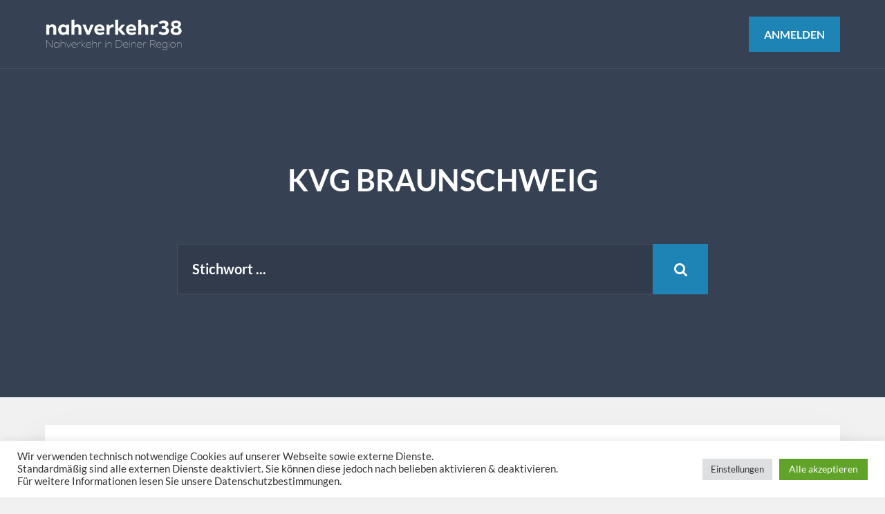

--- FILE ---
content_type: text/html; charset=UTF-8
request_url: https://nahverkehr38.de/forums/forum/verkehrsverbund-region-braunschweig/kvg-braunschweig/
body_size: 17329
content:
<!DOCTYPE html>
<html lang="de" class="no-js">

<head>
    <meta charset="UTF-8">
    <meta name="viewport" content="width=device-width, height=device-height, initial-scale=1.0, maximum-scale=1.0, user-scalable=no" />
    <link rel="profile" href="http://gmpg.org/xfn/11"> 
<title>KVG Braunschweig &#8211; nahverkehr38 &#8211; Dein Portal für den Nahverkehr in Deiner Region</title>
<meta name='robots' content='max-image-preview:large' />

<!-- Open Graph Meta Tags generated by Blog2Social 847 - https://www.blog2social.com -->
<meta property="og:title" content="KVG Braunschweig"/>
<meta property="og:description" content="&rsaquo; Foren &rsaquo; Verkehrsverbund Region Braunschweig &rsaquo; KVG Braunschweig
	
	
		Dieses Forum enthält 2 Themen, 10 Antworten und wurde zuletzt vor v"/>
<meta property="og:url" content="/forums/forum/verkehrsverbund-region-braunschweig/kvg-braunschweig/"/>
<meta property="og:image" content="https://secure.gravatar.com/avatar/b082d1a6764f0b0846081087214d9ddc996a16fbe0f375f53338e7ce4790400b?s=14&#038;d=https%3A%2F%2Fnahverkehr38.de%2Fwp-content%2Fuploads%2F2022%2F01%2Favatar-default.png&#038;r=g"/>
<meta property="og:image:width" content="14" />
<meta property="og:image:height" content="14" />
<meta property="og:image:type" content="image/jpeg" />
<meta property="og:type" content="article"/>
<meta property="og:article:published_time" content="0000-00-00 00:00:00"/>
<meta property="og:article:modified_time" content="2021-12-08 19:34:24"/>
<!-- Open Graph Meta Tags generated by Blog2Social 847 - https://www.blog2social.com -->

<!-- Twitter Card generated by Blog2Social 847 - https://www.blog2social.com -->
<meta name="twitter:card" content="summary">
<meta name="twitter:title" content="KVG Braunschweig"/>
<meta name="twitter:description" content="&rsaquo; Foren &rsaquo; Verkehrsverbund Region Braunschweig &rsaquo; KVG Braunschweig
	
	
		Dieses Forum enthält 2 Themen, 10 Antworten und wurde zuletzt vor v"/>
<meta name="twitter:image" content="https://secure.gravatar.com/avatar/b082d1a6764f0b0846081087214d9ddc996a16fbe0f375f53338e7ce4790400b?s=14&#038;d=https%3A%2F%2Fnahverkehr38.de%2Fwp-content%2Fuploads%2F2022%2F01%2Favatar-default.png&#038;r=g"/>
<!-- Twitter Card generated by Blog2Social 847 - https://www.blog2social.com -->
<meta name="author" content="natias"/>
<link rel='dns-prefetch' href='//fonts.googleapis.com' />
<link rel="alternate" type="application/rss+xml" title="nahverkehr38 - Dein Portal für den Nahverkehr in Deiner Region &raquo; Feed" href="https://nahverkehr38.de/feed/" />
<link rel="alternate" type="application/rss+xml" title="nahverkehr38 - Dein Portal für den Nahverkehr in Deiner Region &raquo; Kommentar-Feed" href="https://nahverkehr38.de/comments/feed/" />
<link rel="alternate" type="application/rss+xml" title="nahverkehr38 - Dein Portal für den Nahverkehr in Deiner Region &raquo; KVG Braunschweig-Kommentar-Feed" href="https://nahverkehr38.de/forums/forum/verkehrsverbund-region-braunschweig/kvg-braunschweig/feed/" />
<link rel="alternate" title="oEmbed (JSON)" type="application/json+oembed" href="https://nahverkehr38.de/wp-json/oembed/1.0/embed?url=https%3A%2F%2Fnahverkehr38.de%2Fforums%2Fforum%2Fverkehrsverbund-region-braunschweig%2Fkvg-braunschweig%2F" />
<link rel="alternate" title="oEmbed (XML)" type="text/xml+oembed" href="https://nahverkehr38.de/wp-json/oembed/1.0/embed?url=https%3A%2F%2Fnahverkehr38.de%2Fforums%2Fforum%2Fverkehrsverbund-region-braunschweig%2Fkvg-braunschweig%2F&#038;format=xml" />
<style id='wp-img-auto-sizes-contain-inline-css' type='text/css'>
img:is([sizes=auto i],[sizes^="auto," i]){contain-intrinsic-size:3000px 1500px}
/*# sourceURL=wp-img-auto-sizes-contain-inline-css */
</style>
<style id='wp-emoji-styles-inline-css' type='text/css'>

	img.wp-smiley, img.emoji {
		display: inline !important;
		border: none !important;
		box-shadow: none !important;
		height: 1em !important;
		width: 1em !important;
		margin: 0 0.07em !important;
		vertical-align: -0.1em !important;
		background: none !important;
		padding: 0 !important;
	}
/*# sourceURL=wp-emoji-styles-inline-css */
</style>
<style id='wp-block-library-inline-css' type='text/css'>
:root{--wp-block-synced-color:#7a00df;--wp-block-synced-color--rgb:122,0,223;--wp-bound-block-color:var(--wp-block-synced-color);--wp-editor-canvas-background:#ddd;--wp-admin-theme-color:#007cba;--wp-admin-theme-color--rgb:0,124,186;--wp-admin-theme-color-darker-10:#006ba1;--wp-admin-theme-color-darker-10--rgb:0,107,160.5;--wp-admin-theme-color-darker-20:#005a87;--wp-admin-theme-color-darker-20--rgb:0,90,135;--wp-admin-border-width-focus:2px}@media (min-resolution:192dpi){:root{--wp-admin-border-width-focus:1.5px}}.wp-element-button{cursor:pointer}:root .has-very-light-gray-background-color{background-color:#eee}:root .has-very-dark-gray-background-color{background-color:#313131}:root .has-very-light-gray-color{color:#eee}:root .has-very-dark-gray-color{color:#313131}:root .has-vivid-green-cyan-to-vivid-cyan-blue-gradient-background{background:linear-gradient(135deg,#00d084,#0693e3)}:root .has-purple-crush-gradient-background{background:linear-gradient(135deg,#34e2e4,#4721fb 50%,#ab1dfe)}:root .has-hazy-dawn-gradient-background{background:linear-gradient(135deg,#faaca8,#dad0ec)}:root .has-subdued-olive-gradient-background{background:linear-gradient(135deg,#fafae1,#67a671)}:root .has-atomic-cream-gradient-background{background:linear-gradient(135deg,#fdd79a,#004a59)}:root .has-nightshade-gradient-background{background:linear-gradient(135deg,#330968,#31cdcf)}:root .has-midnight-gradient-background{background:linear-gradient(135deg,#020381,#2874fc)}:root{--wp--preset--font-size--normal:16px;--wp--preset--font-size--huge:42px}.has-regular-font-size{font-size:1em}.has-larger-font-size{font-size:2.625em}.has-normal-font-size{font-size:var(--wp--preset--font-size--normal)}.has-huge-font-size{font-size:var(--wp--preset--font-size--huge)}.has-text-align-center{text-align:center}.has-text-align-left{text-align:left}.has-text-align-right{text-align:right}.has-fit-text{white-space:nowrap!important}#end-resizable-editor-section{display:none}.aligncenter{clear:both}.items-justified-left{justify-content:flex-start}.items-justified-center{justify-content:center}.items-justified-right{justify-content:flex-end}.items-justified-space-between{justify-content:space-between}.screen-reader-text{border:0;clip-path:inset(50%);height:1px;margin:-1px;overflow:hidden;padding:0;position:absolute;width:1px;word-wrap:normal!important}.screen-reader-text:focus{background-color:#ddd;clip-path:none;color:#444;display:block;font-size:1em;height:auto;left:5px;line-height:normal;padding:15px 23px 14px;text-decoration:none;top:5px;width:auto;z-index:100000}html :where(.has-border-color){border-style:solid}html :where([style*=border-top-color]){border-top-style:solid}html :where([style*=border-right-color]){border-right-style:solid}html :where([style*=border-bottom-color]){border-bottom-style:solid}html :where([style*=border-left-color]){border-left-style:solid}html :where([style*=border-width]){border-style:solid}html :where([style*=border-top-width]){border-top-style:solid}html :where([style*=border-right-width]){border-right-style:solid}html :where([style*=border-bottom-width]){border-bottom-style:solid}html :where([style*=border-left-width]){border-left-style:solid}html :where(img[class*=wp-image-]){height:auto;max-width:100%}:where(figure){margin:0 0 1em}html :where(.is-position-sticky){--wp-admin--admin-bar--position-offset:var(--wp-admin--admin-bar--height,0px)}@media screen and (max-width:600px){html :where(.is-position-sticky){--wp-admin--admin-bar--position-offset:0px}}

/*# sourceURL=wp-block-library-inline-css */
</style><style id='global-styles-inline-css' type='text/css'>
:root{--wp--preset--aspect-ratio--square: 1;--wp--preset--aspect-ratio--4-3: 4/3;--wp--preset--aspect-ratio--3-4: 3/4;--wp--preset--aspect-ratio--3-2: 3/2;--wp--preset--aspect-ratio--2-3: 2/3;--wp--preset--aspect-ratio--16-9: 16/9;--wp--preset--aspect-ratio--9-16: 9/16;--wp--preset--color--black: #000000;--wp--preset--color--cyan-bluish-gray: #abb8c3;--wp--preset--color--white: #ffffff;--wp--preset--color--pale-pink: #f78da7;--wp--preset--color--vivid-red: #cf2e2e;--wp--preset--color--luminous-vivid-orange: #ff6900;--wp--preset--color--luminous-vivid-amber: #fcb900;--wp--preset--color--light-green-cyan: #7bdcb5;--wp--preset--color--vivid-green-cyan: #00d084;--wp--preset--color--pale-cyan-blue: #8ed1fc;--wp--preset--color--vivid-cyan-blue: #0693e3;--wp--preset--color--vivid-purple: #9b51e0;--wp--preset--gradient--vivid-cyan-blue-to-vivid-purple: linear-gradient(135deg,rgb(6,147,227) 0%,rgb(155,81,224) 100%);--wp--preset--gradient--light-green-cyan-to-vivid-green-cyan: linear-gradient(135deg,rgb(122,220,180) 0%,rgb(0,208,130) 100%);--wp--preset--gradient--luminous-vivid-amber-to-luminous-vivid-orange: linear-gradient(135deg,rgb(252,185,0) 0%,rgb(255,105,0) 100%);--wp--preset--gradient--luminous-vivid-orange-to-vivid-red: linear-gradient(135deg,rgb(255,105,0) 0%,rgb(207,46,46) 100%);--wp--preset--gradient--very-light-gray-to-cyan-bluish-gray: linear-gradient(135deg,rgb(238,238,238) 0%,rgb(169,184,195) 100%);--wp--preset--gradient--cool-to-warm-spectrum: linear-gradient(135deg,rgb(74,234,220) 0%,rgb(151,120,209) 20%,rgb(207,42,186) 40%,rgb(238,44,130) 60%,rgb(251,105,98) 80%,rgb(254,248,76) 100%);--wp--preset--gradient--blush-light-purple: linear-gradient(135deg,rgb(255,206,236) 0%,rgb(152,150,240) 100%);--wp--preset--gradient--blush-bordeaux: linear-gradient(135deg,rgb(254,205,165) 0%,rgb(254,45,45) 50%,rgb(107,0,62) 100%);--wp--preset--gradient--luminous-dusk: linear-gradient(135deg,rgb(255,203,112) 0%,rgb(199,81,192) 50%,rgb(65,88,208) 100%);--wp--preset--gradient--pale-ocean: linear-gradient(135deg,rgb(255,245,203) 0%,rgb(182,227,212) 50%,rgb(51,167,181) 100%);--wp--preset--gradient--electric-grass: linear-gradient(135deg,rgb(202,248,128) 0%,rgb(113,206,126) 100%);--wp--preset--gradient--midnight: linear-gradient(135deg,rgb(2,3,129) 0%,rgb(40,116,252) 100%);--wp--preset--font-size--small: 13px;--wp--preset--font-size--medium: 20px;--wp--preset--font-size--large: 36px;--wp--preset--font-size--x-large: 42px;--wp--preset--spacing--20: 0.44rem;--wp--preset--spacing--30: 0.67rem;--wp--preset--spacing--40: 1rem;--wp--preset--spacing--50: 1.5rem;--wp--preset--spacing--60: 2.25rem;--wp--preset--spacing--70: 3.38rem;--wp--preset--spacing--80: 5.06rem;--wp--preset--shadow--natural: 6px 6px 9px rgba(0, 0, 0, 0.2);--wp--preset--shadow--deep: 12px 12px 50px rgba(0, 0, 0, 0.4);--wp--preset--shadow--sharp: 6px 6px 0px rgba(0, 0, 0, 0.2);--wp--preset--shadow--outlined: 6px 6px 0px -3px rgb(255, 255, 255), 6px 6px rgb(0, 0, 0);--wp--preset--shadow--crisp: 6px 6px 0px rgb(0, 0, 0);}:where(.is-layout-flex){gap: 0.5em;}:where(.is-layout-grid){gap: 0.5em;}body .is-layout-flex{display: flex;}.is-layout-flex{flex-wrap: wrap;align-items: center;}.is-layout-flex > :is(*, div){margin: 0;}body .is-layout-grid{display: grid;}.is-layout-grid > :is(*, div){margin: 0;}:where(.wp-block-columns.is-layout-flex){gap: 2em;}:where(.wp-block-columns.is-layout-grid){gap: 2em;}:where(.wp-block-post-template.is-layout-flex){gap: 1.25em;}:where(.wp-block-post-template.is-layout-grid){gap: 1.25em;}.has-black-color{color: var(--wp--preset--color--black) !important;}.has-cyan-bluish-gray-color{color: var(--wp--preset--color--cyan-bluish-gray) !important;}.has-white-color{color: var(--wp--preset--color--white) !important;}.has-pale-pink-color{color: var(--wp--preset--color--pale-pink) !important;}.has-vivid-red-color{color: var(--wp--preset--color--vivid-red) !important;}.has-luminous-vivid-orange-color{color: var(--wp--preset--color--luminous-vivid-orange) !important;}.has-luminous-vivid-amber-color{color: var(--wp--preset--color--luminous-vivid-amber) !important;}.has-light-green-cyan-color{color: var(--wp--preset--color--light-green-cyan) !important;}.has-vivid-green-cyan-color{color: var(--wp--preset--color--vivid-green-cyan) !important;}.has-pale-cyan-blue-color{color: var(--wp--preset--color--pale-cyan-blue) !important;}.has-vivid-cyan-blue-color{color: var(--wp--preset--color--vivid-cyan-blue) !important;}.has-vivid-purple-color{color: var(--wp--preset--color--vivid-purple) !important;}.has-black-background-color{background-color: var(--wp--preset--color--black) !important;}.has-cyan-bluish-gray-background-color{background-color: var(--wp--preset--color--cyan-bluish-gray) !important;}.has-white-background-color{background-color: var(--wp--preset--color--white) !important;}.has-pale-pink-background-color{background-color: var(--wp--preset--color--pale-pink) !important;}.has-vivid-red-background-color{background-color: var(--wp--preset--color--vivid-red) !important;}.has-luminous-vivid-orange-background-color{background-color: var(--wp--preset--color--luminous-vivid-orange) !important;}.has-luminous-vivid-amber-background-color{background-color: var(--wp--preset--color--luminous-vivid-amber) !important;}.has-light-green-cyan-background-color{background-color: var(--wp--preset--color--light-green-cyan) !important;}.has-vivid-green-cyan-background-color{background-color: var(--wp--preset--color--vivid-green-cyan) !important;}.has-pale-cyan-blue-background-color{background-color: var(--wp--preset--color--pale-cyan-blue) !important;}.has-vivid-cyan-blue-background-color{background-color: var(--wp--preset--color--vivid-cyan-blue) !important;}.has-vivid-purple-background-color{background-color: var(--wp--preset--color--vivid-purple) !important;}.has-black-border-color{border-color: var(--wp--preset--color--black) !important;}.has-cyan-bluish-gray-border-color{border-color: var(--wp--preset--color--cyan-bluish-gray) !important;}.has-white-border-color{border-color: var(--wp--preset--color--white) !important;}.has-pale-pink-border-color{border-color: var(--wp--preset--color--pale-pink) !important;}.has-vivid-red-border-color{border-color: var(--wp--preset--color--vivid-red) !important;}.has-luminous-vivid-orange-border-color{border-color: var(--wp--preset--color--luminous-vivid-orange) !important;}.has-luminous-vivid-amber-border-color{border-color: var(--wp--preset--color--luminous-vivid-amber) !important;}.has-light-green-cyan-border-color{border-color: var(--wp--preset--color--light-green-cyan) !important;}.has-vivid-green-cyan-border-color{border-color: var(--wp--preset--color--vivid-green-cyan) !important;}.has-pale-cyan-blue-border-color{border-color: var(--wp--preset--color--pale-cyan-blue) !important;}.has-vivid-cyan-blue-border-color{border-color: var(--wp--preset--color--vivid-cyan-blue) !important;}.has-vivid-purple-border-color{border-color: var(--wp--preset--color--vivid-purple) !important;}.has-vivid-cyan-blue-to-vivid-purple-gradient-background{background: var(--wp--preset--gradient--vivid-cyan-blue-to-vivid-purple) !important;}.has-light-green-cyan-to-vivid-green-cyan-gradient-background{background: var(--wp--preset--gradient--light-green-cyan-to-vivid-green-cyan) !important;}.has-luminous-vivid-amber-to-luminous-vivid-orange-gradient-background{background: var(--wp--preset--gradient--luminous-vivid-amber-to-luminous-vivid-orange) !important;}.has-luminous-vivid-orange-to-vivid-red-gradient-background{background: var(--wp--preset--gradient--luminous-vivid-orange-to-vivid-red) !important;}.has-very-light-gray-to-cyan-bluish-gray-gradient-background{background: var(--wp--preset--gradient--very-light-gray-to-cyan-bluish-gray) !important;}.has-cool-to-warm-spectrum-gradient-background{background: var(--wp--preset--gradient--cool-to-warm-spectrum) !important;}.has-blush-light-purple-gradient-background{background: var(--wp--preset--gradient--blush-light-purple) !important;}.has-blush-bordeaux-gradient-background{background: var(--wp--preset--gradient--blush-bordeaux) !important;}.has-luminous-dusk-gradient-background{background: var(--wp--preset--gradient--luminous-dusk) !important;}.has-pale-ocean-gradient-background{background: var(--wp--preset--gradient--pale-ocean) !important;}.has-electric-grass-gradient-background{background: var(--wp--preset--gradient--electric-grass) !important;}.has-midnight-gradient-background{background: var(--wp--preset--gradient--midnight) !important;}.has-small-font-size{font-size: var(--wp--preset--font-size--small) !important;}.has-medium-font-size{font-size: var(--wp--preset--font-size--medium) !important;}.has-large-font-size{font-size: var(--wp--preset--font-size--large) !important;}.has-x-large-font-size{font-size: var(--wp--preset--font-size--x-large) !important;}
/*# sourceURL=global-styles-inline-css */
</style>

<style id='classic-theme-styles-inline-css' type='text/css'>
/*! This file is auto-generated */
.wp-block-button__link{color:#fff;background-color:#32373c;border-radius:9999px;box-shadow:none;text-decoration:none;padding:calc(.667em + 2px) calc(1.333em + 2px);font-size:1.125em}.wp-block-file__button{background:#32373c;color:#fff;text-decoration:none}
/*# sourceURL=/wp-includes/css/classic-themes.min.css */
</style>
<link rel='stylesheet' id='bbp-default-css' href='https://nahverkehr38.de/wp-content/themes/disputo/css/bbpress.min.css?ver=2.6.13' type='text/css' media='all' />
<link rel='stylesheet' id='contact-form-7-css' href='https://nahverkehr38.de/wp-content/plugins/contact-form-7/includes/css/styles.css?ver=6.1' type='text/css' media='all' />
<link rel='stylesheet' id='cookie-law-info-css' href='https://nahverkehr38.de/wp-content/plugins/cookie-law-info/legacy/public/css/cookie-law-info-public.css?ver=3.3.1' type='text/css' media='all' />
<link rel='stylesheet' id='cookie-law-info-gdpr-css' href='https://nahverkehr38.de/wp-content/plugins/cookie-law-info/legacy/public/css/cookie-law-info-gdpr.css?ver=3.3.1' type='text/css' media='all' />
<link rel='stylesheet' id='ardtdw_widget_css-css' href='https://nahverkehr38.de/wp-content/plugins/dashboard-to-do-list/public/assets/todo-widget.css?ver=1.3.2' type='text/css' media='all' />
<link rel='stylesheet' id='bbpf-frontend-style-css' href='https://nahverkehr38.de/wp-content/plugins/disputo-features/css/follow.css?ver=1.0' type='text/css' media='all' />
<link rel='stylesheet' id='disputo-cpt-styles-css' href='https://nahverkehr38.de/wp-content/plugins/disputo-features/css/style.css?ver=1.0' type='text/css' media='all' />
<link rel='stylesheet' id='disputo-share-css' href='https://nahverkehr38.de/wp-content/plugins/disputo-features/css/rrssb.css?ver=1.0.0' type='text/css' media='all' />
<link rel='stylesheet' id='disputo-flags-css' href='https://nahverkehr38.de/wp-content/plugins/disputo-features/css/flags.css?ver=1.0.0' type='text/css' media='all' />
<link rel='stylesheet' id='swpm.common-css' href='https://nahverkehr38.de/wp-content/plugins/simple-membership/css/swpm.common.css?ver=4.6.5' type='text/css' media='all' />
<link rel='stylesheet' id='sow-image-default-c67d20f9f743-css' href='https://nahverkehr38.de/wp-content/uploads/siteorigin-widgets/sow-image-default-c67d20f9f743.css?ver=6.9' type='text/css' media='all' />
<link rel='stylesheet' id='t4bnt-style-css' href='https://nahverkehr38.de/wp-content/plugins/t4b-news-ticker/assets/css/t4bnt-scroll.css?ver=1.4.2' type='text/css' media='all' />
<link rel='stylesheet' id='disputo_like_or_dislike-css' href='https://nahverkehr38.de/wp-content/plugins/disputo-rating-system/assets/css/style.css?ver=6.9' type='text/css' media='all' />
<link rel='stylesheet' id='disputo_like_or_dislike_comment-css' href='https://nahverkehr38.de/wp-content/plugins/disputo-rating-system/assets/css/style.css?ver=6.9' type='text/css' media='all' />
<link rel='stylesheet' id='disputo-font-css' href='//fonts.googleapis.com/css?family=Lato%3A400%2C400i%2C700&#038;subset=latin-ext&#038;ver=6.9' type='text/css' media='all' />
<link rel='stylesheet' id='fontawesome-css' href='https://nahverkehr38.de/wp-content/themes/disputo/css/fontawesome.css?ver=1.0.0' type='text/css' media='all' />
<link rel='stylesheet' id='slick-css' href='https://nahverkehr38.de/wp-content/themes/disputo/css/slick.css?ver=1.8.0' type='text/css' media='all' />
<link rel='stylesheet' id='disputo-bootstrap-css' href='https://nahverkehr38.de/wp-content/themes/disputo/css/bootstrap.css?ver=4.0.0' type='text/css' media='all' />
<link rel='stylesheet' id='disputo-style-css' href='https://nahverkehr38.de/wp-content/themes/disputo/style.css?ver=6.9' type='text/css' media='all' />
<style id='akismet-widget-style-inline-css' type='text/css'>

			.a-stats {
				--akismet-color-mid-green: #357b49;
				--akismet-color-white: #fff;
				--akismet-color-light-grey: #f6f7f7;

				max-width: 350px;
				width: auto;
			}

			.a-stats * {
				all: unset;
				box-sizing: border-box;
			}

			.a-stats strong {
				font-weight: 600;
			}

			.a-stats a.a-stats__link,
			.a-stats a.a-stats__link:visited,
			.a-stats a.a-stats__link:active {
				background: var(--akismet-color-mid-green);
				border: none;
				box-shadow: none;
				border-radius: 8px;
				color: var(--akismet-color-white);
				cursor: pointer;
				display: block;
				font-family: -apple-system, BlinkMacSystemFont, 'Segoe UI', 'Roboto', 'Oxygen-Sans', 'Ubuntu', 'Cantarell', 'Helvetica Neue', sans-serif;
				font-weight: 500;
				padding: 12px;
				text-align: center;
				text-decoration: none;
				transition: all 0.2s ease;
			}

			/* Extra specificity to deal with TwentyTwentyOne focus style */
			.widget .a-stats a.a-stats__link:focus {
				background: var(--akismet-color-mid-green);
				color: var(--akismet-color-white);
				text-decoration: none;
			}

			.a-stats a.a-stats__link:hover {
				filter: brightness(110%);
				box-shadow: 0 4px 12px rgba(0, 0, 0, 0.06), 0 0 2px rgba(0, 0, 0, 0.16);
			}

			.a-stats .count {
				color: var(--akismet-color-white);
				display: block;
				font-size: 1.5em;
				line-height: 1.4;
				padding: 0 13px;
				white-space: nowrap;
			}
		
/*# sourceURL=akismet-widget-style-inline-css */
</style>
<link rel='stylesheet' id='slb_core-css' href='https://nahverkehr38.de/wp-content/plugins/simple-lightbox/client/css/app.css?ver=2.9.4' type='text/css' media='all' />
<link rel='stylesheet' id='tablepress-default-css' href='https://nahverkehr38.de/wp-content/plugins/tablepress/css/build/default.css?ver=3.1.3' type='text/css' media='all' />
<script type="text/javascript" src="https://nahverkehr38.de/wp-includes/js/jquery/jquery.min.js?ver=3.7.1" id="jquery-core-js"></script>
<script type="text/javascript" src="https://nahverkehr38.de/wp-includes/js/jquery/jquery-migrate.min.js?ver=3.4.1" id="jquery-migrate-js"></script>
<script type="text/javascript" src="https://nahverkehr38.de/wp-includes/js/dist/hooks.min.js?ver=dd5603f07f9220ed27f1" id="wp-hooks-js"></script>
<script type="text/javascript" src="https://nahverkehr38.de/wp-includes/js/dist/i18n.min.js?ver=c26c3dc7bed366793375" id="wp-i18n-js"></script>
<script type="text/javascript" id="wp-i18n-js-after">
/* <![CDATA[ */
wp.i18n.setLocaleData( { 'text direction\u0004ltr': [ 'ltr' ] } );
//# sourceURL=wp-i18n-js-after
/* ]]> */
</script>
<script type="text/javascript" id="cookie-law-info-js-extra">
/* <![CDATA[ */
var Cli_Data = {"nn_cookie_ids":[],"cookielist":[],"non_necessary_cookies":[],"ccpaEnabled":"","ccpaRegionBased":"","ccpaBarEnabled":"1","strictlyEnabled":["necessary","obligatoire"],"ccpaType":"gdpr","js_blocking":"1","custom_integration":"","triggerDomRefresh":"","secure_cookies":""};
var cli_cookiebar_settings = {"animate_speed_hide":"500","animate_speed_show":"500","background":"#FFF","border":"#b1a6a6c2","border_on":"","button_1_button_colour":"#61a229","button_1_button_hover":"#4e8221","button_1_link_colour":"#fff","button_1_as_button":"1","button_1_new_win":"","button_2_button_colour":"#333","button_2_button_hover":"#292929","button_2_link_colour":"#444","button_2_as_button":"","button_2_hidebar":"","button_3_button_colour":"#dedfe0","button_3_button_hover":"#b2b2b3","button_3_link_colour":"#333333","button_3_as_button":"1","button_3_new_win":"","button_4_button_colour":"#dedfe0","button_4_button_hover":"#b2b2b3","button_4_link_colour":"#333333","button_4_as_button":"1","button_7_button_colour":"#61a229","button_7_button_hover":"#4e8221","button_7_link_colour":"#fff","button_7_as_button":"1","button_7_new_win":"","font_family":"inherit","header_fix":"","notify_animate_hide":"1","notify_animate_show":"1","notify_div_id":"#cookie-law-info-bar","notify_position_horizontal":"right","notify_position_vertical":"bottom","scroll_close":"","scroll_close_reload":"","accept_close_reload":"","reject_close_reload":"","showagain_tab":"","showagain_background":"#fff","showagain_border":"#000","showagain_div_id":"#cookie-law-info-again","showagain_x_position":"100px","text":"#333333","show_once_yn":"","show_once":"10000","logging_on":"","as_popup":"","popup_overlay":"1","bar_heading_text":"","cookie_bar_as":"banner","popup_showagain_position":"bottom-right","widget_position":"right"};
var log_object = {"ajax_url":"https://nahverkehr38.de/wp-admin/admin-ajax.php"};
//# sourceURL=cookie-law-info-js-extra
/* ]]> */
</script>
<script type="text/javascript" src="https://nahverkehr38.de/wp-content/plugins/cookie-law-info/legacy/public/js/cookie-law-info-public.js?ver=3.3.1" id="cookie-law-info-js"></script>
<script type="text/javascript" src="https://nahverkehr38.de/wp-content/plugins/disputo-features/js/rrssb.min.js?ver=1.0.0" id="disputo-share-js"></script>
<script type="text/javascript" src="https://nahverkehr38.de/wp-includes/js/jquery/ui/core.min.js?ver=1.13.3" id="jquery-ui-core-js"></script>
<script type="text/javascript" src="https://nahverkehr38.de/wp-includes/js/jquery/ui/menu.min.js?ver=1.13.3" id="jquery-ui-menu-js"></script>
<script type="text/javascript" src="https://nahverkehr38.de/wp-includes/js/dist/dom-ready.min.js?ver=f77871ff7694fffea381" id="wp-dom-ready-js"></script>
<script type="text/javascript" id="wp-a11y-js-translations">
/* <![CDATA[ */
( function( domain, translations ) {
	var localeData = translations.locale_data[ domain ] || translations.locale_data.messages;
	localeData[""].domain = domain;
	wp.i18n.setLocaleData( localeData, domain );
} )( "default", {"translation-revision-date":"2026-01-20 17:38:03+0000","generator":"GlotPress\/4.0.3","domain":"messages","locale_data":{"messages":{"":{"domain":"messages","plural-forms":"nplurals=2; plural=n != 1;","lang":"de"},"Notifications":["Benachrichtigungen"]}},"comment":{"reference":"wp-includes\/js\/dist\/a11y.js"}} );
//# sourceURL=wp-a11y-js-translations
/* ]]> */
</script>
<script type="text/javascript" src="https://nahverkehr38.de/wp-includes/js/dist/a11y.min.js?ver=cb460b4676c94bd228ed" id="wp-a11y-js"></script>
<script type="text/javascript" src="https://nahverkehr38.de/wp-includes/js/jquery/ui/autocomplete.min.js?ver=1.13.3" id="jquery-ui-autocomplete-js"></script>
<script type="text/javascript" id="disputo-autocomplete-js-extra">
/* <![CDATA[ */
var DisputoAutocomplete = {"url":"https://nahverkehr38.de/wp-admin/admin-ajax.php"};
//# sourceURL=disputo-autocomplete-js-extra
/* ]]> */
</script>
<script type="text/javascript" src="https://nahverkehr38.de/wp-content/themes/disputo/js/autocomplete.js?ver=1.0" id="disputo-autocomplete-js"></script>
<link rel="https://api.w.org/" href="https://nahverkehr38.de/wp-json/" /><link rel="EditURI" type="application/rsd+xml" title="RSD" href="https://nahverkehr38.de/xmlrpc.php?rsd" />
<meta name="generator" content="WordPress 6.9" />
<link rel="canonical" href="https://nahverkehr38.de/forums/forum/verkehrsverbund-region-braunschweig/kvg-braunschweig/" />
<link rel='shortlink' href='https://nahverkehr38.de/?p=1402' />
<!-- Analytics by WP Statistics - https://wp-statistics.com -->
<link rel="pingback" href="https://nahverkehr38.de/xmlrpc.php"><link rel="icon" href="https://nahverkehr38.de/wp-content/uploads/2021/12/cropped-picture-cover-no-pic-32x32.png" sizes="32x32" />
<link rel="icon" href="https://nahverkehr38.de/wp-content/uploads/2021/12/cropped-picture-cover-no-pic-192x192.png" sizes="192x192" />
<link rel="apple-touch-icon" href="https://nahverkehr38.de/wp-content/uploads/2021/12/cropped-picture-cover-no-pic-180x180.png" />
<meta name="msapplication-TileImage" content="https://nahverkehr38.de/wp-content/uploads/2021/12/cropped-picture-cover-no-pic-270x270.png" />
<style id="kirki-inline-styles">a,h1 a,h2 a,h3 a,h4 a,h5 a,h6 a{color:#364253;}a:hover,h1 a:hover,h2 a:hover,h3 a:hover,h4 a:hover,h5 a:hover,h6 a:hover,.disputo-meta a:hover{color:#1d84b5;}.btn-primary,.disputo-carousel-view-more a,.disputo-carousel .slick-prev, .disputo-carousel .slick-next,#wp-submit.button.button-primary.btn-primary{color:#ffffff;}.btn-primary,.disputo-carousel-view-more a,.disputo-carousel .slick-prev, .disputo-carousel .slick-next,#wp-submit.button.button-primary{background-color:#364253;border-color:#364253;}.btn-primary:hover,.disputo-carousel-view-more a:hover,.disputo-carousel .slick-prev:hover, .disputo-carousel .slick-next:hover,.disputo-carousel-view-more,#wp-submit.button.button-primary:hover{background-color:#2a3441;border-color:#2a3441;}.btn-info,#cmb2-metabox-disputo_usercover button.button-secondary{color:#ffffff;background-color:#1d84b5;border-color:#1d84b5;}.btn-info:hover,#cmb2-metabox-disputo_usercover button.button-secondary:hover{background-color:#0076ad;border-color:#0076ad;}.badge-primary{color:#ffffff;background-color:#364253;}.badge-info{color:#ffffff;background-color:#1d84b5;}.tooltip-inner{color:#ffffff;background-color:#1d84b5;}.bs-tooltip-top .arrow::before,.bs-tooltip-auto[x-placement^="top"] .arrow::before{border-top-color:#1d84b5;}.bs-tooltip-right .arrow::before,.bs-tooltip-auto[x-placement^="right"] .arrow::before{border-right-color:#1d84b5;}.bs-tooltip-bottom .arrow::before,.bs-tooltip-auto[x-placement^="bottom"] .arrow::before{border-bottom-color:#1d84b5;}.bs-tooltip-left .arrow::before,.bs-tooltip-auto[x-placement^="left"] .arrow::before{border-left-color:#1d84b5;}.navbar-brand{line-height:50px;}.navbar-brand img{height:50px;}#disputo-page-title-img{background-color:#364253;}#disputo-header-search input[type="text"]::placeholder,#disputo-header-search input[type="text"],#disputo-header-search input[type="text"]:focus{color:#ffffff;}#header-wrapper .btn, #header-wrapper input[type="submit"]:not(.slick-arrow),#header-wrapper button[type="submit"]:not(.slick-arrow),#header-wrapper input[type="button"]:not(.slick-arrow),#header-wrapper button[type="button"]:not(.slick-arrow){color:#ffffff;background-color:#1d84b5;border-color:#1d84b5;}#header-wrapper .btn:hover,#header-wrapper input[type="submit"]:hover,#header-wrapper button[type="submit"]:hover,#header-wrapper input[type="button"]:hover,#header-wrapper button[type="button"]:hover{background-color:#0076ad;border-color:#0076ad;}.navbar-dark .navbar-brand,.bg-transparent .navbar-brand,.bg-transparent .navbar-brand:hover,.bg-transparent .navbar-brand:focus.navbar-dark .navbar-brand:hover,.navbar-dark .navbar-brand:focus,.bg-transparent .navbar-nav .nav-link,.navbar-dark .navbar-nav .nav-link,.bg-transparent .navbar-nav .nav-link:hover,.bg-transparent .navbar-nav .nav-link:focus.navbar-dark .navbar-nav .nav-link:hover,.navbar-dark .navbar-nav .nav-link:focus,.bg-transparent .navbar-nav .show > .nav-link,.bg-transparent .navbar-nav .active > .nav-link,.bg-transparent .navbar-nav .nav-link.show,.bg-transparent .navbar-nav .nav-link.active,.navbar-dark .navbar-nav .show > .nav-link,.navbar-dark .navbar-nav .active > .nav-link,.navbar-dark .navbar-nav .nav-link.show,.navbar-dark .navbar-nav .nav-link.active,.bg-transparent .navbar-toggler,.navbar-dark .navbar-toggler,#disputo-header-search input[type="text"]{color:#ffffff;}.dropdown-menu,.dropdown-item,.dropdown-item:hover,.dropdown-item:focus,.disputo-login-form-links a,.disputo-login-form-links a:hover{color:#ffffff;}.dropdown-menu{background:#1d84b5;min-width:13em;}body{font-family:Lato;font-weight:400;line-height:1.7;color:#6b717e;}h1,h2,h3,h4,h5,.h1,.h2,.h3,.h4,.h5,.forum-titles,.topic-titles,.popover-header{font-family:Lato;font-weight:700;line-height:1.4;text-transform:none;color:#364253;}.disputo-page-title h1{font-family:Lato;font-size:2.5rem;font-weight:700;line-height:1;text-transform:uppercase;color:#ffffff;}.disputo-page-title p{font-family:Lato;font-size:1.5rem;font-weight:400;font-style:italic;line-height:1.4;text-transform:none;color:#ffffff;}#disputo-footer h1,#disputo-footer h2,#disputo-footer h3,#disputo-footer h4,#disputo-footer h5,#disputo-footer h6,#disputo-footer a:hover{color:#ffffff;}#disputo-footer,#disputo-footer .form-control::placeholder,#disputo-footer .form-control{color:#bdc3c7;}#disputo-footer a{color:#bdc3c7;}#disputo-footer a:hover{color:#ffffff;}#disputo-footer{background:#364253;}#disputo-footer .btn, #disputo-footer input[type="submit"]:not(.slick-arrow),#disputo-footer button[type="submit"]:not(.slick-arrow),#disputo-footer input[type="button"]:not(.slick-arrow),#disputo-footer button[type="button"]:not(.slick-arrow),.disputo-social-icons li #disputo-go-to-top,.disputo-social-icons li #disputo-go-to-top:hover{color:#ffffff;}#disputo-footer .btn,#disputo-footer input[type="submit"]:not(.slick-arrow),#disputo-footer button[type="submit"]:not(.slick-arrow),#disputo-footer input[type="button"]:not(.slick-arrow),#disputo-footer button[type="button"]:not(.slick-arrow),.disputo-social-icons li #disputo-go-to-top{background-color:#1d84b5;border-color:#1d84b5;}#disputo-footer .widget_mc4wp_form_widget:before,#disputo-footer .so-panel.widget_mc4wp_form_widget:before{color:#1d84b5;}#disputo-footer .btn:hover,#disputo-footer input[type="submit"]:hover,#disputo-footer button[type="submit"]:hover,#disputo-footer input[type="button"]:hover,#disputo-footer button[type="button"]:hover,.disputo-social-icons li #disputo-go-to-top:hover{background-color:#0076ad;border-color:#0076ad;}@media only screen and (max-width: 991px){.navbar-brand img{max-width:200px;}#disputo-main-menu{background:#1d84b5;}#disputo-main-menu-wrapper .navbar-toggler{background:#1d84b5;}}@media only screen and (min-width: 992px){#disputo-main-menu > ul > li:hover:before,#disputo-main-menu > ul > li.disputo-active-menu-item:before{background:#1d84b5;}}/* latin-ext */
@font-face {
  font-family: 'Lato';
  font-style: italic;
  font-weight: 400;
  font-display: swap;
  src: url(https://nahverkehr38.de/wp-content/fonts/lato/S6u8w4BMUTPHjxsAUi-qJCY.woff2) format('woff2');
  unicode-range: U+0100-02BA, U+02BD-02C5, U+02C7-02CC, U+02CE-02D7, U+02DD-02FF, U+0304, U+0308, U+0329, U+1D00-1DBF, U+1E00-1E9F, U+1EF2-1EFF, U+2020, U+20A0-20AB, U+20AD-20C0, U+2113, U+2C60-2C7F, U+A720-A7FF;
}
/* latin */
@font-face {
  font-family: 'Lato';
  font-style: italic;
  font-weight: 400;
  font-display: swap;
  src: url(https://nahverkehr38.de/wp-content/fonts/lato/S6u8w4BMUTPHjxsAXC-q.woff2) format('woff2');
  unicode-range: U+0000-00FF, U+0131, U+0152-0153, U+02BB-02BC, U+02C6, U+02DA, U+02DC, U+0304, U+0308, U+0329, U+2000-206F, U+20AC, U+2122, U+2191, U+2193, U+2212, U+2215, U+FEFF, U+FFFD;
}
/* latin-ext */
@font-face {
  font-family: 'Lato';
  font-style: normal;
  font-weight: 400;
  font-display: swap;
  src: url(https://nahverkehr38.de/wp-content/fonts/lato/S6uyw4BMUTPHjxAwXjeu.woff2) format('woff2');
  unicode-range: U+0100-02BA, U+02BD-02C5, U+02C7-02CC, U+02CE-02D7, U+02DD-02FF, U+0304, U+0308, U+0329, U+1D00-1DBF, U+1E00-1E9F, U+1EF2-1EFF, U+2020, U+20A0-20AB, U+20AD-20C0, U+2113, U+2C60-2C7F, U+A720-A7FF;
}
/* latin */
@font-face {
  font-family: 'Lato';
  font-style: normal;
  font-weight: 400;
  font-display: swap;
  src: url(https://nahverkehr38.de/wp-content/fonts/lato/S6uyw4BMUTPHjx4wXg.woff2) format('woff2');
  unicode-range: U+0000-00FF, U+0131, U+0152-0153, U+02BB-02BC, U+02C6, U+02DA, U+02DC, U+0304, U+0308, U+0329, U+2000-206F, U+20AC, U+2122, U+2191, U+2193, U+2212, U+2215, U+FEFF, U+FFFD;
}
/* latin-ext */
@font-face {
  font-family: 'Lato';
  font-style: normal;
  font-weight: 700;
  font-display: swap;
  src: url(https://nahverkehr38.de/wp-content/fonts/lato/S6u9w4BMUTPHh6UVSwaPGR_p.woff2) format('woff2');
  unicode-range: U+0100-02BA, U+02BD-02C5, U+02C7-02CC, U+02CE-02D7, U+02DD-02FF, U+0304, U+0308, U+0329, U+1D00-1DBF, U+1E00-1E9F, U+1EF2-1EFF, U+2020, U+20A0-20AB, U+20AD-20C0, U+2113, U+2C60-2C7F, U+A720-A7FF;
}
/* latin */
@font-face {
  font-family: 'Lato';
  font-style: normal;
  font-weight: 700;
  font-display: swap;
  src: url(https://nahverkehr38.de/wp-content/fonts/lato/S6u9w4BMUTPHh6UVSwiPGQ.woff2) format('woff2');
  unicode-range: U+0000-00FF, U+0131, U+0152-0153, U+02BB-02BC, U+02C6, U+02DA, U+02DC, U+0304, U+0308, U+0329, U+2000-206F, U+20AC, U+2122, U+2191, U+2193, U+2212, U+2215, U+FEFF, U+FFFD;
}/* latin-ext */
@font-face {
  font-family: 'Lato';
  font-style: italic;
  font-weight: 400;
  font-display: swap;
  src: url(https://nahverkehr38.de/wp-content/fonts/lato/S6u8w4BMUTPHjxsAUi-qJCY.woff2) format('woff2');
  unicode-range: U+0100-02BA, U+02BD-02C5, U+02C7-02CC, U+02CE-02D7, U+02DD-02FF, U+0304, U+0308, U+0329, U+1D00-1DBF, U+1E00-1E9F, U+1EF2-1EFF, U+2020, U+20A0-20AB, U+20AD-20C0, U+2113, U+2C60-2C7F, U+A720-A7FF;
}
/* latin */
@font-face {
  font-family: 'Lato';
  font-style: italic;
  font-weight: 400;
  font-display: swap;
  src: url(https://nahverkehr38.de/wp-content/fonts/lato/S6u8w4BMUTPHjxsAXC-q.woff2) format('woff2');
  unicode-range: U+0000-00FF, U+0131, U+0152-0153, U+02BB-02BC, U+02C6, U+02DA, U+02DC, U+0304, U+0308, U+0329, U+2000-206F, U+20AC, U+2122, U+2191, U+2193, U+2212, U+2215, U+FEFF, U+FFFD;
}
/* latin-ext */
@font-face {
  font-family: 'Lato';
  font-style: normal;
  font-weight: 400;
  font-display: swap;
  src: url(https://nahverkehr38.de/wp-content/fonts/lato/S6uyw4BMUTPHjxAwXjeu.woff2) format('woff2');
  unicode-range: U+0100-02BA, U+02BD-02C5, U+02C7-02CC, U+02CE-02D7, U+02DD-02FF, U+0304, U+0308, U+0329, U+1D00-1DBF, U+1E00-1E9F, U+1EF2-1EFF, U+2020, U+20A0-20AB, U+20AD-20C0, U+2113, U+2C60-2C7F, U+A720-A7FF;
}
/* latin */
@font-face {
  font-family: 'Lato';
  font-style: normal;
  font-weight: 400;
  font-display: swap;
  src: url(https://nahverkehr38.de/wp-content/fonts/lato/S6uyw4BMUTPHjx4wXg.woff2) format('woff2');
  unicode-range: U+0000-00FF, U+0131, U+0152-0153, U+02BB-02BC, U+02C6, U+02DA, U+02DC, U+0304, U+0308, U+0329, U+2000-206F, U+20AC, U+2122, U+2191, U+2193, U+2212, U+2215, U+FEFF, U+FFFD;
}
/* latin-ext */
@font-face {
  font-family: 'Lato';
  font-style: normal;
  font-weight: 700;
  font-display: swap;
  src: url(https://nahverkehr38.de/wp-content/fonts/lato/S6u9w4BMUTPHh6UVSwaPGR_p.woff2) format('woff2');
  unicode-range: U+0100-02BA, U+02BD-02C5, U+02C7-02CC, U+02CE-02D7, U+02DD-02FF, U+0304, U+0308, U+0329, U+1D00-1DBF, U+1E00-1E9F, U+1EF2-1EFF, U+2020, U+20A0-20AB, U+20AD-20C0, U+2113, U+2C60-2C7F, U+A720-A7FF;
}
/* latin */
@font-face {
  font-family: 'Lato';
  font-style: normal;
  font-weight: 700;
  font-display: swap;
  src: url(https://nahverkehr38.de/wp-content/fonts/lato/S6u9w4BMUTPHh6UVSwiPGQ.woff2) format('woff2');
  unicode-range: U+0000-00FF, U+0131, U+0152-0153, U+02BB-02BC, U+02C6, U+02DA, U+02DC, U+0304, U+0308, U+0329, U+2000-206F, U+20AC, U+2122, U+2191, U+2193, U+2212, U+2215, U+FEFF, U+FFFD;
}/* latin-ext */
@font-face {
  font-family: 'Lato';
  font-style: italic;
  font-weight: 400;
  font-display: swap;
  src: url(https://nahverkehr38.de/wp-content/fonts/lato/S6u8w4BMUTPHjxsAUi-qJCY.woff2) format('woff2');
  unicode-range: U+0100-02BA, U+02BD-02C5, U+02C7-02CC, U+02CE-02D7, U+02DD-02FF, U+0304, U+0308, U+0329, U+1D00-1DBF, U+1E00-1E9F, U+1EF2-1EFF, U+2020, U+20A0-20AB, U+20AD-20C0, U+2113, U+2C60-2C7F, U+A720-A7FF;
}
/* latin */
@font-face {
  font-family: 'Lato';
  font-style: italic;
  font-weight: 400;
  font-display: swap;
  src: url(https://nahverkehr38.de/wp-content/fonts/lato/S6u8w4BMUTPHjxsAXC-q.woff2) format('woff2');
  unicode-range: U+0000-00FF, U+0131, U+0152-0153, U+02BB-02BC, U+02C6, U+02DA, U+02DC, U+0304, U+0308, U+0329, U+2000-206F, U+20AC, U+2122, U+2191, U+2193, U+2212, U+2215, U+FEFF, U+FFFD;
}
/* latin-ext */
@font-face {
  font-family: 'Lato';
  font-style: normal;
  font-weight: 400;
  font-display: swap;
  src: url(https://nahverkehr38.de/wp-content/fonts/lato/S6uyw4BMUTPHjxAwXjeu.woff2) format('woff2');
  unicode-range: U+0100-02BA, U+02BD-02C5, U+02C7-02CC, U+02CE-02D7, U+02DD-02FF, U+0304, U+0308, U+0329, U+1D00-1DBF, U+1E00-1E9F, U+1EF2-1EFF, U+2020, U+20A0-20AB, U+20AD-20C0, U+2113, U+2C60-2C7F, U+A720-A7FF;
}
/* latin */
@font-face {
  font-family: 'Lato';
  font-style: normal;
  font-weight: 400;
  font-display: swap;
  src: url(https://nahverkehr38.de/wp-content/fonts/lato/S6uyw4BMUTPHjx4wXg.woff2) format('woff2');
  unicode-range: U+0000-00FF, U+0131, U+0152-0153, U+02BB-02BC, U+02C6, U+02DA, U+02DC, U+0304, U+0308, U+0329, U+2000-206F, U+20AC, U+2122, U+2191, U+2193, U+2212, U+2215, U+FEFF, U+FFFD;
}
/* latin-ext */
@font-face {
  font-family: 'Lato';
  font-style: normal;
  font-weight: 700;
  font-display: swap;
  src: url(https://nahverkehr38.de/wp-content/fonts/lato/S6u9w4BMUTPHh6UVSwaPGR_p.woff2) format('woff2');
  unicode-range: U+0100-02BA, U+02BD-02C5, U+02C7-02CC, U+02CE-02D7, U+02DD-02FF, U+0304, U+0308, U+0329, U+1D00-1DBF, U+1E00-1E9F, U+1EF2-1EFF, U+2020, U+20A0-20AB, U+20AD-20C0, U+2113, U+2C60-2C7F, U+A720-A7FF;
}
/* latin */
@font-face {
  font-family: 'Lato';
  font-style: normal;
  font-weight: 700;
  font-display: swap;
  src: url(https://nahverkehr38.de/wp-content/fonts/lato/S6u9w4BMUTPHh6UVSwiPGQ.woff2) format('woff2');
  unicode-range: U+0000-00FF, U+0131, U+0152-0153, U+02BB-02BC, U+02C6, U+02DA, U+02DC, U+0304, U+0308, U+0329, U+2000-206F, U+20AC, U+2122, U+2191, U+2193, U+2212, U+2215, U+FEFF, U+FFFD;
}</style><link rel='stylesheet' id='siteorigin-panels-front-css' href='https://nahverkehr38.de/wp-content/plugins/siteorigin-panels/css/front-flex.min.css?ver=2.32.0' type='text/css' media='all' />
<link rel='stylesheet' id='cookie-law-info-table-css' href='https://nahverkehr38.de/wp-content/plugins/cookie-law-info/legacy/public/css/cookie-law-info-table.css?ver=3.3.1' type='text/css' media='all' />
</head>

<body class="forum bbpress bbp-no-js wp-singular forum-template-default single single-forum postid-1402 wp-custom-logo wp-theme-disputo disputo">
    
<script type="text/javascript" id="bbp-swap-no-js-body-class">
	document.body.className = document.body.className.replace( 'bbp-no-js', 'bbp-js' );
</script>


<div id="header-wrapper">
    <header>
        <nav id="disputo-main-menu-wrapper" class="navbar navbar-expand-lg bg-transparent">
       <div class="container">
                      <a href="https://nahverkehr38.de/" class="navbar-brand" rel="home"><img width="400" height="100" src="https://nahverkehr38.de/wp-content/uploads/2021/12/logo_title_400x100.png" class="custom-logo" alt="nahverkehr38 &#8211; Dein Portal für den Nahverkehr in Deiner Region" decoding="async" srcset="https://nahverkehr38.de/wp-content/uploads/2021/12/logo_title_400x100.png 400w, https://nahverkehr38.de/wp-content/uploads/2021/12/logo_title_400x100-300x75.png 300w" sizes="(max-width: 400px) 100vw, 400px" /></a>                      <div class="navbar-toggler collapsed" role="button" data-toggle="collapse" data-target="#disputo-main-menu" aria-controls="disputo-main-menu" aria-expanded="false" aria-label="Navigation öffnen">
               <span class="fa fa-bars"></span> MENU           </div>
                      
                      <div id="disputo-header-btns">
                                   <div id="disputo-top-bar-login-form">
                        <button id="disputo-top-bar-btn" href="#" class="btn btn-info dropdown-toggle" data-toggle="dropdown" aria-haspopup="true" aria-expanded="false">
                            Anmelden                        </button>
                        <div class="dropdown-menu" aria-labelledby="disputo-top-bar-btn">
                            <form name="loginform" id="loginform" action="https://nahverkehr38.de/wp-login.php" method="post"><p class="login-username">
				<label for="user_login">Benutzername oder E-Mail-Adresse</label>
				<input type="text" name="log" id="user_login" autocomplete="username" class="input" value="" size="20" />
			</p><p class="login-password">
				<label for="user_pass">Passwort</label>
				<input type="password" name="pwd" id="user_pass" autocomplete="current-password" spellcheck="false" class="input" value="" size="20" />
			</p><p class="login-submit">
				<input type="submit" name="wp-submit" id="wp-submit" class="button button-primary" value="Anmelden" />
				<input type="hidden" name="redirect_to" value="https://nahverkehr38.de/forums/forum/verkehrsverbund-region-braunschweig/kvg-braunschweig/" />
			</p></form>                            <div class="disputo-login-form-links">
                                                            <a href="https://nahverkehr38.de/wp-login.php?action=register">Registrieren</a>
                                                                                        <a href="https://nahverkehr38.de/wp-login.php?action=lostpassword">Passwort vergessen?</a>
                                                                                    </div>
                                                    </div>
                    </div>
                               </div>
           <div class="clear"></div>
       </div>
</nav>    </header>
    <div id="disputo-page-title-img" data-img=""></div>
            <div class="disputo-page-title ">
        <div class="container">
            <h1>KVG Braunschweig</h1>                        <p></p> 
                                                <div id="disputo-header-search">
            <form role="search" method="get" id="bbp-header-search-form" action="https://nahverkehr38.de/forums/search/">
	<div class="input-group">
		<input type="hidden" name="action" value="bbp-search-request" />
		<input tabindex="101" type="text" value="" name="bbp_search" class="form-control" placeholder="Stichwort ..." />
        <div class="input-group-append"> 
            <button type="submit" class="btn btn-info"><i class="fa fa-search"></i></button>
        </div>
	</div>
</form>
            </div>
             
        </div>
    </div>
    </div>
<main class="disputo-main-container">
    <div class="container">
    <div id="disputo-main-inner" class="">    
                            
        <div id="bbpress-forums">

	<div class="bbp-breadcrumb"><p><a href="https://nahverkehr38.de" class="bbp-breadcrumb-home"><i class="fa fa-home"></i></a> <span class="bbp-breadcrumb-sep">&rsaquo;</span> <a href="https://nahverkehr38.de/forums/" class="bbp-breadcrumb-root">Foren</a> <span class="bbp-breadcrumb-sep">&rsaquo;</span> <a href="https://nahverkehr38.de/forums/forum/verkehrsverbund-region-braunschweig/" class="bbp-breadcrumb-forum">Verkehrsverbund Region Braunschweig</a> <span class="bbp-breadcrumb-sep">&rsaquo;</span> <span class="bbp-breadcrumb-current">KVG Braunschweig</span></p></div>
	
	
		<div class="bbp-template-notice info"><ul><li class="bbp-forum-description">Dieses Forum enthält 2 Themen, 10 Antworten und wurde zuletzt vor <a href="https://nahverkehr38.de/forums/topic/kraftverkehrsgesellschaft-braunschweig-mbh-kvg-infos-bilder-2022/#post-2783" title="Antwort auf: Kraftverkehrsgesellschaft Braunschweig mbH (KVG) | Infos &amp; Bilder | 2022">vor 3 Jahren, 5 Monaten</a> von <a href="https://nahverkehr38.de/forums/users/derschrauber/" title="Das Profil von DerSchrauber anzeigen" class="bbp-author-link"><span  class="bbp-author-avatar"><img alt='' src='https://secure.gravatar.com/avatar/b082d1a6764f0b0846081087214d9ddc996a16fbe0f375f53338e7ce4790400b?s=14&#038;d=https%3A%2F%2Fnahverkehr38.de%2Fwp-content%2Fuploads%2F2022%2F01%2Favatar-default.png&#038;r=g' srcset='https://secure.gravatar.com/avatar/b082d1a6764f0b0846081087214d9ddc996a16fbe0f375f53338e7ce4790400b?s=28&#038;d=https%3A%2F%2Fnahverkehr38.de%2Fwp-content%2Fuploads%2F2022%2F01%2Favatar-default.png&#038;r=g 2x' class='avatar avatar-14 photo' height='14' width='14' loading='lazy' decoding='async'/></span><span  class="bbp-author-name">DerSchrauber</span></a> aktualisiert.</li></ul></div>
		
		
			
<div class="bbp-pagination">
	<div class="bbp-pagination-count">Ansicht von 2 Themen – 1 bis 2 (von insgesamt 2)</div>
	<div class="bbp-pagination-links"></div>
</div>


			
<ul id="bbp-forum-1402" class="bbp-topics">

	<li class="bbp-header">
		<ul class="forum-titles">
			<li class="bbp-topic-title">Thema</li>        
			<li class="bbp-topic-voice-count"><i class="fa fa-users" data-toggle="tooltip" data-placement="top" title="Stimmen"></i></li>
			<li class="bbp-topic-reply-count"><i class="fa fa-comments" data-toggle="tooltip" data-placement="top" title="Antworten"></i></li>
			<li class="bbp-topic-freshness"><i class="fa fa-clock-o" data-toggle="tooltip" data-placement="top" title="Letzter Beitrag"></i></li>
		</ul>
	</li>

	<li class="bbp-body">

		
			
<ul id="bbp-topic-1624" class="loop-item-0 user-id-23 bbp-parent-forum-1402 odd  post-1624 topic type-topic status-publish hentry">

	<li class="bbp-topic-title">

		
		
		<a class="bbp-topic-permalink" href="https://nahverkehr38.de/forums/topic/kraftverkehrsgesellschaft-braunschweig-mbh-kvg-infos-bilder-2022/">Kraftverkehrsgesellschaft Braunschweig mbH (KVG) | Infos &amp; Bilder | 2022</a>

		
		
		
		<p class="bbp-topic-meta">

			
			<span class="bbp-topic-started-by">Verfasser: <a href="https://nahverkehr38.de/forums/users/knallgefahr/" title="Das Profil von Knallgefahr anzeigen" class="bbp-author-link"><span  class="bbp-author-name">Knallgefahr</span></a></span>

			
			
		</p>

		
		
	</li>

	<li class="bbp-topic-voice-count">3</li>

	<li class="bbp-topic-reply-count">4</li>

	<li class="bbp-topic-freshness">
        <div class="disputo-freshness-box">
            <div class="disputo-freshness-left">
                <div class="disputo-freshness-name">
                                <a href="https://nahverkehr38.de/forums/users/derschrauber/" title="Das Profil von DerSchrauber anzeigen" class="bbp-author-link"><span  class="bbp-author-name">DerSchrauber</span></a>                                </div>
                <div class="disputo-freshness-link">
                                <a href="https://nahverkehr38.de/forums/topic/kraftverkehrsgesellschaft-braunschweig-mbh-kvg-infos-bilder-2022/#post-2783" title="Antwort auf: Kraftverkehrsgesellschaft Braunschweig mbH (KVG) | Infos &amp; Bilder | 2022">vor 3 Jahren, 5 Monaten</a>                                </div>
            </div>
                        <div class="disputo-freshness-right ">
                <a href="https://nahverkehr38.de/forums/users/derschrauber/" title="Das Profil von DerSchrauber anzeigen" class="bbp-author-link"><span  class="bbp-author-avatar"><img alt='' src='https://secure.gravatar.com/avatar/b082d1a6764f0b0846081087214d9ddc996a16fbe0f375f53338e7ce4790400b?s=45&#038;d=https%3A%2F%2Fnahverkehr38.de%2Fwp-content%2Fuploads%2F2022%2F01%2Favatar-default.png&#038;r=g' srcset='https://secure.gravatar.com/avatar/b082d1a6764f0b0846081087214d9ddc996a16fbe0f375f53338e7ce4790400b?s=90&#038;d=https%3A%2F%2Fnahverkehr38.de%2Fwp-content%2Fuploads%2F2022%2F01%2Favatar-default.png&#038;r=g 2x' class='avatar avatar-45 photo' height='45' width='45' loading='lazy' decoding='async'/></span></a>            </div>
        </div>
	</li>
</ul>
		
			
<ul id="bbp-topic-1616" class="loop-item-1 user-id-43 bbp-parent-forum-1402 even  post-1616 topic type-topic status-publish hentry">

	<li class="bbp-topic-title">

		
		
		<a class="bbp-topic-permalink" href="https://nahverkehr38.de/forums/topic/neufahrzeuge-2021-22/">Neufahrzeuge 2021/22 der KVG</a>

		
		
		
		<p class="bbp-topic-meta">

			
			<span class="bbp-topic-started-by">Verfasser: <a href="https://nahverkehr38.de/forums/users/linie604/" title="Das Profil von Linie604 anzeigen" class="bbp-author-link"><span  class="bbp-author-name">Linie604</span></a></span>

			
			
		</p>

		
		
	</li>

	<li class="bbp-topic-voice-count">4</li>

	<li class="bbp-topic-reply-count">6</li>

	<li class="bbp-topic-freshness">
        <div class="disputo-freshness-box">
            <div class="disputo-freshness-left">
                <div class="disputo-freshness-name">
                                <a href="https://nahverkehr38.de/forums/users/knallgefahr/" title="Das Profil von Knallgefahr anzeigen" class="bbp-author-link"><span  class="bbp-author-name">Knallgefahr</span></a>                                </div>
                <div class="disputo-freshness-link">
                                <a href="https://nahverkehr38.de/forums/topic/neufahrzeuge-2021-22/#post-1635" title="Antwort auf: Neufahrzeuge 2021/22 der KVG">vor 4 Jahren</a>                                </div>
            </div>
                        <div class="disputo-freshness-right disputo-verified-user">
                <a href="https://nahverkehr38.de/forums/users/knallgefahr/" title="Das Profil von Knallgefahr anzeigen" class="bbp-author-link"><span  class="bbp-author-avatar"><img class="avatar" src="https://nahverkehr38.de/wp-content/uploads/2022/01/avatar-moderator-150x150.png" width="45" height="45" alt="" /></span></a>            </div>
        </div>
	</li>
</ul>
		
	</li>

</ul>


			
<div class="bbp-pagination">
	<div class="bbp-pagination-count">Ansicht von 2 Themen – 1 bis 2 (von insgesamt 2)</div>
	<div class="bbp-pagination-links"></div>
</div>

    
            
			


	<div id="no-topic-1402" class="bbp-no-topic">
		<div class="bbp-template-notice">
			<ul>
				<li>Du musst angemeldet sein, um neue Themen zu erstellen.</li>
			</ul>
		</div>

		
			
<form method="post" action="https://nahverkehr38.de/wp-login.php" class="bbp-login-form">
	<fieldset class="bbp-form">
		<legend>Anmelden</legend>

		<div class="bbp-username">
			<label for="user_login">Benutzername: </label>
			<input type="text" name="log" value="" size="20" maxlength="100" id="user_login" autocomplete="off" />
		</div>

		<div class="bbp-password">
			<label for="user_pass">Passwort: </label>
			<input type="password" name="pwd" value="" size="20" id="user_pass" autocomplete="off" />
		</div>

		<div class="bbp-remember-me">
			<input type="checkbox" name="rememberme" value="forever"  id="rememberme" />
			<label for="rememberme">Angemeldet bleiben</label>
		</div>

		
		<div class="bbp-submit-wrapper">

			<button type="submit" name="user-submit" id="user-submit" class="button submit user-submit">Anmelden</button>

			
	<input type="hidden" name="user-cookie" value="1" />

	<input type="hidden" id="bbp_redirect_to" name="redirect_to" value="https://nahverkehr38.de/forums/forum/verkehrsverbund-region-braunschweig/kvg-braunschweig/" /><input type="hidden" id="_wpnonce" name="_wpnonce" value="60d2438d1c" /><input type="hidden" name="_wp_http_referer" value="/forums/forum/verkehrsverbund-region-braunschweig/kvg-braunschweig/" />
		</div>
	</fieldset>
</form>

		
	</div>



		
	
	
</div>  
         
         
             
    </div>
    </div>
</main>
 
<div class="clearfix"></div>
<div class="clearfix"></div>
<footer id="disputo-footer">
        <div class="container">
        <div id="footer-widgets">
            <div id="siteorigin-panels-builder-1" class="widget_siteorigin-panels-builder disputo-footer-box"><div id="pl-w67ae650789fcc"  class="panel-layout" ><div id="pg-w67ae650789fcc-0"  class="panel-grid panel-no-style" ><div id="pgc-w67ae650789fcc-0-0"  class="panel-grid-cell" ><div id="panel-w67ae650789fcc-0-0-0" class="so-panel widget widget_text panel-first-child panel-last-child" data-index="0" ><h3 class="widget-title">Service</h3>			<div class="textwidget"><p><a href="https://nahverkehr38.de/datenschutzerklaerung/" title="Datenschutzerklärung">Datenschutzerklärung</a><br />
<a href="https://nahverkehr38.de/kontakt/" title="Kontakt">Kontakt</a><br />
<a href="https://nahverkehr38.de/impressum/" title="Impressum">Impressum</a></p>
</div>
		</div></div><div id="pgc-w67ae650789fcc-0-1"  class="panel-grid-cell panel-grid-cell-empty" ></div><div id="pgc-w67ae650789fcc-0-2"  class="panel-grid-cell panel-grid-cell-empty panel-grid-cell-mobile-last" ></div><div id="pgc-w67ae650789fcc-0-3"  class="panel-grid-cell panel-grid-cell-empty" ></div></div></div></div>        </div>
    </div>
      
    <div id="disputo-footer-bottom">
        <div class="container">
            <div class="row align-items-center">
                <div class="col-12 col-lg-7">
                                        Made with love by <a href="https://www.natias.de" target="_blank" title="natias.de - Digitale Mediengestaltung">natias.de - Digitale Mediengestaltung</a>                                    </div>
                <div class="col-12 col-lg-5">
                               
<ul class="disputo-social-icons">
    
    
    <li data-toggle="tooltip" data-placement="top" title="nahverkehr38 auf Facebook"><a href="https://de-de.facebook.com/Nahverkehr38/" ><i class="fa fa-facebook-f"></i></a></li>
    
    
    <li data-toggle="tooltip" data-placement="top" title="nahverkehr38 auf Twitter"><a href="https://twitter.com/nahverkehr38" ><i class="fa fa-twitter"></i></a></li>
    
    <li data-toggle="tooltip" data-placement="top" title="Zum Seitenanfang"><a id="disputo-go-to-top" href="#"><i class="fa fa-arrow-up"></i></a></li>
</ul>
                </div>
            </div>
        </div>
    </div>
    <div class="clearfix"></div>
</footer>
<script type="speculationrules">
{"prefetch":[{"source":"document","where":{"and":[{"href_matches":"/*"},{"not":{"href_matches":["/wp-*.php","/wp-admin/*","/wp-content/uploads/*","/wp-content/*","/wp-content/plugins/*","/wp-content/themes/disputo/*","/*\\?(.+)"]}},{"not":{"selector_matches":"a[rel~=\"nofollow\"]"}},{"not":{"selector_matches":".no-prefetch, .no-prefetch a"}}]},"eagerness":"conservative"}]}
</script>
<!--googleoff: all--><div id="cookie-law-info-bar" data-nosnippet="true"><span><div class="cli-bar-container cli-style-v2"><div class="cli-bar-message">Wir verwenden technisch notwendige Cookies auf unserer Webseite sowie externe Dienste.<br />
Standardmäßig sind alle externen Dienste deaktiviert. Sie können diese jedoch nach belieben aktivieren &amp; deaktivieren.<br />
Für weitere Informationen lesen Sie unsere Datenschutzbestimmungen.</div><div class="cli-bar-btn_container"><a role='button' class="medium cli-plugin-button cli-plugin-main-button cli_settings_button" style="margin:0px 5px 0px 0px">Einstellungen</a><a id="wt-cli-accept-all-btn" role='button' data-cli_action="accept_all" class="wt-cli-element large cli-plugin-button wt-cli-accept-all-btn cookie_action_close_header cli_action_button">Alle akzeptieren</a></div></div></span></div><div id="cookie-law-info-again" style="display:none" data-nosnippet="true"><span id="cookie_hdr_showagain">Manage consent</span></div><div class="cli-modal" data-nosnippet="true" id="cliSettingsPopup" tabindex="-1" role="dialog" aria-labelledby="cliSettingsPopup" aria-hidden="true">
  <div class="cli-modal-dialog" role="document">
	<div class="cli-modal-content cli-bar-popup">
		  <button type="button" class="cli-modal-close" id="cliModalClose">
			<svg class="" viewBox="0 0 24 24"><path d="M19 6.41l-1.41-1.41-5.59 5.59-5.59-5.59-1.41 1.41 5.59 5.59-5.59 5.59 1.41 1.41 5.59-5.59 5.59 5.59 1.41-1.41-5.59-5.59z"></path><path d="M0 0h24v24h-24z" fill="none"></path></svg>
			<span class="wt-cli-sr-only">Schließen</span>
		  </button>
		  <div class="cli-modal-body">
			<div class="cli-container-fluid cli-tab-container">
	<div class="cli-row">
		<div class="cli-col-12 cli-align-items-stretch cli-px-0">
			<div class="cli-privacy-overview">
				<h4>Privacy Overview</h4>				<div class="cli-privacy-content">
					<div class="cli-privacy-content-text">This website uses cookies to improve your experience while you navigate through the website. Out of these, the cookies that are categorized as necessary are stored on your browser as they are essential for the working of basic functionalities of the website. We also use third-party cookies that help us analyze and understand how you use this website. These cookies will be stored in your browser only with your consent. You also have the option to opt-out of these cookies. But opting out of some of these cookies may affect your browsing experience.</div>
				</div>
				<a class="cli-privacy-readmore" aria-label="Mehr anzeigen" role="button" data-readmore-text="Mehr anzeigen" data-readless-text="Weniger anzeigen"></a>			</div>
		</div>
		<div class="cli-col-12 cli-align-items-stretch cli-px-0 cli-tab-section-container">
												<div class="cli-tab-section">
						<div class="cli-tab-header">
							<a role="button" tabindex="0" class="cli-nav-link cli-settings-mobile" data-target="necessary" data-toggle="cli-toggle-tab">
								Necessary							</a>
															<div class="wt-cli-necessary-checkbox">
									<input type="checkbox" class="cli-user-preference-checkbox"  id="wt-cli-checkbox-necessary" data-id="checkbox-necessary" checked="checked"  />
									<label class="form-check-label" for="wt-cli-checkbox-necessary">Necessary</label>
								</div>
								<span class="cli-necessary-caption">immer aktiv</span>
													</div>
						<div class="cli-tab-content">
							<div class="cli-tab-pane cli-fade" data-id="necessary">
								<div class="wt-cli-cookie-description">
									Necessary cookies are absolutely essential for the website to function properly. These cookies ensure basic functionalities and security features of the website, anonymously.
<table class="cookielawinfo-row-cat-table cookielawinfo-winter"><thead><tr><th class="cookielawinfo-column-1">Cookie</th><th class="cookielawinfo-column-3">Dauer</th><th class="cookielawinfo-column-4">Beschreibung</th></tr></thead><tbody><tr class="cookielawinfo-row"><td class="cookielawinfo-column-1">cookielawinfo-checkbox-analytics</td><td class="cookielawinfo-column-3">11 months</td><td class="cookielawinfo-column-4">This cookie is set by GDPR Cookie Consent plugin. The cookie is used to store the user consent for the cookies in the category "Analytics".</td></tr><tr class="cookielawinfo-row"><td class="cookielawinfo-column-1">cookielawinfo-checkbox-functional</td><td class="cookielawinfo-column-3">11 months</td><td class="cookielawinfo-column-4">The cookie is set by GDPR cookie consent to record the user consent for the cookies in the category "Functional".</td></tr><tr class="cookielawinfo-row"><td class="cookielawinfo-column-1">cookielawinfo-checkbox-necessary</td><td class="cookielawinfo-column-3">11 months</td><td class="cookielawinfo-column-4">This cookie is set by GDPR Cookie Consent plugin. The cookies is used to store the user consent for the cookies in the category "Necessary".</td></tr><tr class="cookielawinfo-row"><td class="cookielawinfo-column-1">cookielawinfo-checkbox-others</td><td class="cookielawinfo-column-3">11 months</td><td class="cookielawinfo-column-4">This cookie is set by GDPR Cookie Consent plugin. The cookie is used to store the user consent for the cookies in the category "Other.</td></tr><tr class="cookielawinfo-row"><td class="cookielawinfo-column-1">cookielawinfo-checkbox-performance</td><td class="cookielawinfo-column-3">11 months</td><td class="cookielawinfo-column-4">This cookie is set by GDPR Cookie Consent plugin. The cookie is used to store the user consent for the cookies in the category "Performance".</td></tr><tr class="cookielawinfo-row"><td class="cookielawinfo-column-1">viewed_cookie_policy</td><td class="cookielawinfo-column-3">11 months</td><td class="cookielawinfo-column-4">The cookie is set by the GDPR Cookie Consent plugin and is used to store whether or not user has consented to the use of cookies. It does not store any personal data.</td></tr></tbody></table>								</div>
							</div>
						</div>
					</div>
																	<div class="cli-tab-section">
						<div class="cli-tab-header">
							<a role="button" tabindex="0" class="cli-nav-link cli-settings-mobile" data-target="functional" data-toggle="cli-toggle-tab">
								Functional							</a>
															<div class="cli-switch">
									<input type="checkbox" id="wt-cli-checkbox-functional" class="cli-user-preference-checkbox"  data-id="checkbox-functional" />
									<label for="wt-cli-checkbox-functional" class="cli-slider" data-cli-enable="Aktiviert" data-cli-disable="Deaktiviert"><span class="wt-cli-sr-only">Functional</span></label>
								</div>
													</div>
						<div class="cli-tab-content">
							<div class="cli-tab-pane cli-fade" data-id="functional">
								<div class="wt-cli-cookie-description">
									Functional cookies help to perform certain functionalities like sharing the content of the website on social media platforms, collect feedbacks, and other third-party features.
								</div>
							</div>
						</div>
					</div>
																	<div class="cli-tab-section">
						<div class="cli-tab-header">
							<a role="button" tabindex="0" class="cli-nav-link cli-settings-mobile" data-target="performance" data-toggle="cli-toggle-tab">
								Performance							</a>
															<div class="cli-switch">
									<input type="checkbox" id="wt-cli-checkbox-performance" class="cli-user-preference-checkbox"  data-id="checkbox-performance" />
									<label for="wt-cli-checkbox-performance" class="cli-slider" data-cli-enable="Aktiviert" data-cli-disable="Deaktiviert"><span class="wt-cli-sr-only">Performance</span></label>
								</div>
													</div>
						<div class="cli-tab-content">
							<div class="cli-tab-pane cli-fade" data-id="performance">
								<div class="wt-cli-cookie-description">
									Performance cookies are used to understand and analyze the key performance indexes of the website which helps in delivering a better user experience for the visitors.
								</div>
							</div>
						</div>
					</div>
																	<div class="cli-tab-section">
						<div class="cli-tab-header">
							<a role="button" tabindex="0" class="cli-nav-link cli-settings-mobile" data-target="analytics" data-toggle="cli-toggle-tab">
								Analytics							</a>
															<div class="cli-switch">
									<input type="checkbox" id="wt-cli-checkbox-analytics" class="cli-user-preference-checkbox"  data-id="checkbox-analytics" />
									<label for="wt-cli-checkbox-analytics" class="cli-slider" data-cli-enable="Aktiviert" data-cli-disable="Deaktiviert"><span class="wt-cli-sr-only">Analytics</span></label>
								</div>
													</div>
						<div class="cli-tab-content">
							<div class="cli-tab-pane cli-fade" data-id="analytics">
								<div class="wt-cli-cookie-description">
									Analytical cookies are used to understand how visitors interact with the website. These cookies help provide information on metrics the number of visitors, bounce rate, traffic source, etc.
								</div>
							</div>
						</div>
					</div>
																	<div class="cli-tab-section">
						<div class="cli-tab-header">
							<a role="button" tabindex="0" class="cli-nav-link cli-settings-mobile" data-target="advertisement" data-toggle="cli-toggle-tab">
								Advertisement							</a>
															<div class="cli-switch">
									<input type="checkbox" id="wt-cli-checkbox-advertisement" class="cli-user-preference-checkbox"  data-id="checkbox-advertisement" />
									<label for="wt-cli-checkbox-advertisement" class="cli-slider" data-cli-enable="Aktiviert" data-cli-disable="Deaktiviert"><span class="wt-cli-sr-only">Advertisement</span></label>
								</div>
													</div>
						<div class="cli-tab-content">
							<div class="cli-tab-pane cli-fade" data-id="advertisement">
								<div class="wt-cli-cookie-description">
									Advertisement cookies are used to provide visitors with relevant ads and marketing campaigns. These cookies track visitors across websites and collect information to provide customized ads.
								</div>
							</div>
						</div>
					</div>
																	<div class="cli-tab-section">
						<div class="cli-tab-header">
							<a role="button" tabindex="0" class="cli-nav-link cli-settings-mobile" data-target="others" data-toggle="cli-toggle-tab">
								Others							</a>
															<div class="cli-switch">
									<input type="checkbox" id="wt-cli-checkbox-others" class="cli-user-preference-checkbox"  data-id="checkbox-others" />
									<label for="wt-cli-checkbox-others" class="cli-slider" data-cli-enable="Aktiviert" data-cli-disable="Deaktiviert"><span class="wt-cli-sr-only">Others</span></label>
								</div>
													</div>
						<div class="cli-tab-content">
							<div class="cli-tab-pane cli-fade" data-id="others">
								<div class="wt-cli-cookie-description">
									Other uncategorized cookies are those that are being analyzed and have not been classified into a category as yet.
								</div>
							</div>
						</div>
					</div>
										</div>
	</div>
</div>
		  </div>
		  <div class="cli-modal-footer">
			<div class="wt-cli-element cli-container-fluid cli-tab-container">
				<div class="cli-row">
					<div class="cli-col-12 cli-align-items-stretch cli-px-0">
						<div class="cli-tab-footer wt-cli-privacy-overview-actions">
						
															<a id="wt-cli-privacy-save-btn" role="button" tabindex="0" data-cli-action="accept" class="wt-cli-privacy-btn cli_setting_save_button wt-cli-privacy-accept-btn cli-btn">SPEICHERN &amp; AKZEPTIEREN</a>
													</div>
						
					</div>
				</div>
			</div>
		</div>
	</div>
  </div>
</div>
<div class="cli-modal-backdrop cli-fade cli-settings-overlay"></div>
<div class="cli-modal-backdrop cli-fade cli-popupbar-overlay"></div>
<!--googleon: all--><style media="all" id="siteorigin-panels-layouts-footer">/* Layout w67ae650789fcc */ #pgc-w67ae650789fcc-0-0 { width:27.9639%;width:calc(27.9639% - ( 0.72036082474227 * 60px ) ) } #pgc-w67ae650789fcc-0-1 { width:22.0361%;width:calc(22.0361% - ( 0.77963917525773 * 60px ) ) } #pgc-w67ae650789fcc-0-2 { width:21.9716%;width:calc(21.9716% - ( 0.78028350515464 * 60px ) ) } #pgc-w67ae650789fcc-0-3 { width:28.0284%;width:calc(28.0284% - ( 0.71971649484536 * 60px ) ) } #pl-w67ae650789fcc .so-panel { margin-bottom:30px } #pl-w67ae650789fcc .so-panel:last-of-type { margin-bottom:0px } #pg-w67ae650789fcc-0.panel-has-style > .panel-row-style, #pg-w67ae650789fcc-0.panel-no-style { -webkit-align-items:flex-start;align-items:flex-start } @media (max-width:780px){ #pg-w67ae650789fcc-0.panel-no-style, #pg-w67ae650789fcc-0.panel-has-style > .panel-row-style, #pg-w67ae650789fcc-0 { -webkit-flex-direction:column;-ms-flex-direction:column;flex-direction:column } #pg-w67ae650789fcc-0 > .panel-grid-cell , #pg-w67ae650789fcc-0 > .panel-row-style > .panel-grid-cell { width:100%;margin-right:0 } #pgc-w67ae650789fcc-0-0 , #pgc-w67ae650789fcc-0-1 , #pgc-w67ae650789fcc-0-2 { margin-bottom:30px } #pl-w67ae650789fcc .panel-grid-cell { padding:0 } #pl-w67ae650789fcc .panel-grid .panel-grid-cell-empty { display:none } #pl-w67ae650789fcc .panel-grid .panel-grid-cell-mobile-last { margin-bottom:0px }  } </style><script type="text/javascript" src="https://nahverkehr38.de/wp-content/plugins/bbpress/templates/default/js/editor.min.js?ver=2.6.13" id="bbpress-editor-js"></script>
<script type="text/javascript" id="bbpress-engagements-js-extra">
/* <![CDATA[ */
var bbpEngagementJS = {"object_id":"1402","bbp_ajaxurl":"https://nahverkehr38.de/forums/forum/verkehrsverbund-region-braunschweig/kvg-braunschweig/?bbp-ajax=true","generic_ajax_error":"Etwas ist schief gegangen. Lade die Seite neu und versuche es noch einmal."};
//# sourceURL=bbpress-engagements-js-extra
/* ]]> */
</script>
<script type="text/javascript" src="https://nahverkehr38.de/wp-content/plugins/bbpress/templates/default/js/engagements.min.js?ver=2.6.13" id="bbpress-engagements-js"></script>
<script type="text/javascript" src="https://nahverkehr38.de/wp-content/plugins/contact-form-7/includes/swv/js/index.js?ver=6.1" id="swv-js"></script>
<script type="text/javascript" id="contact-form-7-js-translations">
/* <![CDATA[ */
( function( domain, translations ) {
	var localeData = translations.locale_data[ domain ] || translations.locale_data.messages;
	localeData[""].domain = domain;
	wp.i18n.setLocaleData( localeData, domain );
} )( "contact-form-7", {"translation-revision-date":"2025-07-20 09:15:39+0000","generator":"GlotPress\/4.0.1","domain":"messages","locale_data":{"messages":{"":{"domain":"messages","plural-forms":"nplurals=2; plural=n != 1;","lang":"de"},"This contact form is placed in the wrong place.":["Dieses Kontaktformular wurde an der falschen Stelle platziert."],"Error:":["Fehler:"]}},"comment":{"reference":"includes\/js\/index.js"}} );
//# sourceURL=contact-form-7-js-translations
/* ]]> */
</script>
<script type="text/javascript" id="contact-form-7-js-before">
/* <![CDATA[ */
var wpcf7 = {
    "api": {
        "root": "https:\/\/nahverkehr38.de\/wp-json\/",
        "namespace": "contact-form-7\/v1"
    }
};
//# sourceURL=contact-form-7-js-before
/* ]]> */
</script>
<script type="text/javascript" src="https://nahverkehr38.de/wp-content/plugins/contact-form-7/includes/js/index.js?ver=6.1" id="contact-form-7-js"></script>
<script type="text/javascript" id="bbpf-frontend-script-js-extra">
/* <![CDATA[ */
var bbpf_ajax_url = {"ajax_url":"https://nahverkehr38.de/wp-admin/admin-ajax.php","check_nonce":"83c3961865"};
//# sourceURL=bbpf-frontend-script-js-extra
/* ]]> */
</script>
<script type="text/javascript" src="https://nahverkehr38.de/wp-content/plugins/disputo-features/js/follow.js?ver=1.0" id="bbpf-frontend-script-js"></script>
<script type="text/javascript" src="https://nahverkehr38.de/wp-content/plugins/t4b-news-ticker/assets/js/t4bnt.atickers.js?ver=1.4.2" id="t4bnt-script-js"></script>
<script type="text/javascript" id="disputo_login_js-js-extra">
/* <![CDATA[ */
var disputo_login = {"text":"You must be logged in to vote."};
//# sourceURL=disputo_login_js-js-extra
/* ]]> */
</script>
<script type="text/javascript" src="https://nahverkehr38.de/wp-content/plugins/disputo-rating-system/assets/js/login.js?ver=1.0" id="disputo_login_js-js"></script>
<script type="text/javascript" id="disputo_login_comment_js-js-extra">
/* <![CDATA[ */
var disputo_login_comment = {"text":"You must be logged in to vote."};
//# sourceURL=disputo_login_comment_js-js-extra
/* ]]> */
</script>
<script type="text/javascript" src="https://nahverkehr38.de/wp-content/plugins/disputo-rating-system/assets/js/login-comments.js?ver=1.0" id="disputo_login_comment_js-js"></script>
<script type="text/javascript" src="https://nahverkehr38.de/wp-content/themes/disputo/js/bootstrap.min.js?ver=4.0.0" id="disputo-bootstrap-js"></script>
<script type="text/javascript" src="https://nahverkehr38.de/wp-content/themes/disputo/js/salvattore.min.js?ver=1.1" id="salvattore-js"></script>
<script type="text/javascript" src="https://nahverkehr38.de/wp-content/themes/disputo/js/slick/slick.min.js?ver=1.8.0" id="slick-js"></script>
<script type="text/javascript" src="https://nahverkehr38.de/wp-content/themes/disputo/js/quote.js?ver=1.0.0" id="disputo-quote-js"></script>
<script type="text/javascript" id="disputo-custom-js-extra">
/* <![CDATA[ */
var disputo_dropdown_vars = {"disputo_wp_editor":"1","disputo_dropdown_align":"dropdown-menu-left","disputo_dropdown_align_2":"dropdown-menu-right"};
//# sourceURL=disputo-custom-js-extra
/* ]]> */
</script>
<script type="text/javascript" src="https://nahverkehr38.de/wp-content/themes/disputo/js/custom.js?ver=3.0" id="disputo-custom-js"></script>
<script type="text/javascript" src="https://www.google.com/recaptcha/api.js?render=6LfVQOYdAAAAAOmHEC-DdOTESUCyNPiwnDuUvnd1&amp;ver=3.0" id="google-recaptcha-js"></script>
<script type="text/javascript" src="https://nahverkehr38.de/wp-includes/js/dist/vendor/wp-polyfill.min.js?ver=3.15.0" id="wp-polyfill-js"></script>
<script type="text/javascript" id="wpcf7-recaptcha-js-before">
/* <![CDATA[ */
var wpcf7_recaptcha = {
    "sitekey": "6LfVQOYdAAAAAOmHEC-DdOTESUCyNPiwnDuUvnd1",
    "actions": {
        "homepage": "homepage",
        "contactform": "contactform"
    }
};
//# sourceURL=wpcf7-recaptcha-js-before
/* ]]> */
</script>
<script type="text/javascript" src="https://nahverkehr38.de/wp-content/plugins/contact-form-7/modules/recaptcha/index.js?ver=6.1" id="wpcf7-recaptcha-js"></script>
<script id="wp-emoji-settings" type="application/json">
{"baseUrl":"https://s.w.org/images/core/emoji/17.0.2/72x72/","ext":".png","svgUrl":"https://s.w.org/images/core/emoji/17.0.2/svg/","svgExt":".svg","source":{"concatemoji":"https://nahverkehr38.de/wp-includes/js/wp-emoji-release.min.js?ver=6.9"}}
</script>
<script type="module">
/* <![CDATA[ */
/*! This file is auto-generated */
const a=JSON.parse(document.getElementById("wp-emoji-settings").textContent),o=(window._wpemojiSettings=a,"wpEmojiSettingsSupports"),s=["flag","emoji"];function i(e){try{var t={supportTests:e,timestamp:(new Date).valueOf()};sessionStorage.setItem(o,JSON.stringify(t))}catch(e){}}function c(e,t,n){e.clearRect(0,0,e.canvas.width,e.canvas.height),e.fillText(t,0,0);t=new Uint32Array(e.getImageData(0,0,e.canvas.width,e.canvas.height).data);e.clearRect(0,0,e.canvas.width,e.canvas.height),e.fillText(n,0,0);const a=new Uint32Array(e.getImageData(0,0,e.canvas.width,e.canvas.height).data);return t.every((e,t)=>e===a[t])}function p(e,t){e.clearRect(0,0,e.canvas.width,e.canvas.height),e.fillText(t,0,0);var n=e.getImageData(16,16,1,1);for(let e=0;e<n.data.length;e++)if(0!==n.data[e])return!1;return!0}function u(e,t,n,a){switch(t){case"flag":return n(e,"\ud83c\udff3\ufe0f\u200d\u26a7\ufe0f","\ud83c\udff3\ufe0f\u200b\u26a7\ufe0f")?!1:!n(e,"\ud83c\udde8\ud83c\uddf6","\ud83c\udde8\u200b\ud83c\uddf6")&&!n(e,"\ud83c\udff4\udb40\udc67\udb40\udc62\udb40\udc65\udb40\udc6e\udb40\udc67\udb40\udc7f","\ud83c\udff4\u200b\udb40\udc67\u200b\udb40\udc62\u200b\udb40\udc65\u200b\udb40\udc6e\u200b\udb40\udc67\u200b\udb40\udc7f");case"emoji":return!a(e,"\ud83e\u1fac8")}return!1}function f(e,t,n,a){let r;const o=(r="undefined"!=typeof WorkerGlobalScope&&self instanceof WorkerGlobalScope?new OffscreenCanvas(300,150):document.createElement("canvas")).getContext("2d",{willReadFrequently:!0}),s=(o.textBaseline="top",o.font="600 32px Arial",{});return e.forEach(e=>{s[e]=t(o,e,n,a)}),s}function r(e){var t=document.createElement("script");t.src=e,t.defer=!0,document.head.appendChild(t)}a.supports={everything:!0,everythingExceptFlag:!0},new Promise(t=>{let n=function(){try{var e=JSON.parse(sessionStorage.getItem(o));if("object"==typeof e&&"number"==typeof e.timestamp&&(new Date).valueOf()<e.timestamp+604800&&"object"==typeof e.supportTests)return e.supportTests}catch(e){}return null}();if(!n){if("undefined"!=typeof Worker&&"undefined"!=typeof OffscreenCanvas&&"undefined"!=typeof URL&&URL.createObjectURL&&"undefined"!=typeof Blob)try{var e="postMessage("+f.toString()+"("+[JSON.stringify(s),u.toString(),c.toString(),p.toString()].join(",")+"));",a=new Blob([e],{type:"text/javascript"});const r=new Worker(URL.createObjectURL(a),{name:"wpTestEmojiSupports"});return void(r.onmessage=e=>{i(n=e.data),r.terminate(),t(n)})}catch(e){}i(n=f(s,u,c,p))}t(n)}).then(e=>{for(const n in e)a.supports[n]=e[n],a.supports.everything=a.supports.everything&&a.supports[n],"flag"!==n&&(a.supports.everythingExceptFlag=a.supports.everythingExceptFlag&&a.supports[n]);var t;a.supports.everythingExceptFlag=a.supports.everythingExceptFlag&&!a.supports.flag,a.supports.everything||((t=a.source||{}).concatemoji?r(t.concatemoji):t.wpemoji&&t.twemoji&&(r(t.twemoji),r(t.wpemoji)))});
//# sourceURL=https://nahverkehr38.de/wp-includes/js/wp-emoji-loader.min.js
/* ]]> */
</script>
<script type="text/javascript" id="slb_context">/* <![CDATA[ */if ( !!window.jQuery ) {(function($){$(document).ready(function(){if ( !!window.SLB ) { {$.extend(SLB, {"context":["public","user_guest"]});} }})})(jQuery);}/* ]]> */</script>
    <script type="text/javascript">
        jQuery(document).ready(function ($) {

            for (let i = 0; i < document.forms.length; ++i) {
                let form = document.forms[i];
				if ($(form).attr("method") != "get") { $(form).append('<input type="hidden" name="LfSRYmrCoDlOW" value="A7Po4hiUe9dgO]" />'); }
if ($(form).attr("method") != "get") { $(form).append('<input type="hidden" name="CpkuiRx" value="9i[*1URn]Ot30b" />'); }
if ($(form).attr("method") != "get") { $(form).append('<input type="hidden" name="oNjpA-UFudq" value="oi5S70B*OY@" />'); }
            }

            $(document).on('submit', 'form', function () {
				if ($(this).attr("method") != "get") { $(this).append('<input type="hidden" name="LfSRYmrCoDlOW" value="A7Po4hiUe9dgO]" />'); }
if ($(this).attr("method") != "get") { $(this).append('<input type="hidden" name="CpkuiRx" value="9i[*1URn]Ot30b" />'); }
if ($(this).attr("method") != "get") { $(this).append('<input type="hidden" name="oNjpA-UFudq" value="oi5S70B*OY@" />'); }
                return true;
            });

            jQuery.ajaxSetup({
                beforeSend: function (e, data) {

                    if (data.type !== 'POST') return;

                    if (typeof data.data === 'object' && data.data !== null) {
						data.data.append("LfSRYmrCoDlOW", "A7Po4hiUe9dgO]");
data.data.append("CpkuiRx", "9i[*1URn]Ot30b");
data.data.append("oNjpA-UFudq", "oi5S70B*OY@");
                    }
                    else {
                        data.data = data.data + '&LfSRYmrCoDlOW=A7Po4hiUe9dgO]&CpkuiRx=9i[*1URn]Ot30b&oNjpA-UFudq=oi5S70B*OY@';
                    }
                }
            });

        });
    </script>
	</body>
</html>

--- FILE ---
content_type: text/html; charset=utf-8
request_url: https://www.google.com/recaptcha/api2/anchor?ar=1&k=6LfVQOYdAAAAAOmHEC-DdOTESUCyNPiwnDuUvnd1&co=aHR0cHM6Ly9uYWh2ZXJrZWhyMzguZGU6NDQz&hl=en&v=PoyoqOPhxBO7pBk68S4YbpHZ&size=invisible&anchor-ms=20000&execute-ms=30000&cb=ae50z6d9z2ts
body_size: 48626
content:
<!DOCTYPE HTML><html dir="ltr" lang="en"><head><meta http-equiv="Content-Type" content="text/html; charset=UTF-8">
<meta http-equiv="X-UA-Compatible" content="IE=edge">
<title>reCAPTCHA</title>
<style type="text/css">
/* cyrillic-ext */
@font-face {
  font-family: 'Roboto';
  font-style: normal;
  font-weight: 400;
  font-stretch: 100%;
  src: url(//fonts.gstatic.com/s/roboto/v48/KFO7CnqEu92Fr1ME7kSn66aGLdTylUAMa3GUBHMdazTgWw.woff2) format('woff2');
  unicode-range: U+0460-052F, U+1C80-1C8A, U+20B4, U+2DE0-2DFF, U+A640-A69F, U+FE2E-FE2F;
}
/* cyrillic */
@font-face {
  font-family: 'Roboto';
  font-style: normal;
  font-weight: 400;
  font-stretch: 100%;
  src: url(//fonts.gstatic.com/s/roboto/v48/KFO7CnqEu92Fr1ME7kSn66aGLdTylUAMa3iUBHMdazTgWw.woff2) format('woff2');
  unicode-range: U+0301, U+0400-045F, U+0490-0491, U+04B0-04B1, U+2116;
}
/* greek-ext */
@font-face {
  font-family: 'Roboto';
  font-style: normal;
  font-weight: 400;
  font-stretch: 100%;
  src: url(//fonts.gstatic.com/s/roboto/v48/KFO7CnqEu92Fr1ME7kSn66aGLdTylUAMa3CUBHMdazTgWw.woff2) format('woff2');
  unicode-range: U+1F00-1FFF;
}
/* greek */
@font-face {
  font-family: 'Roboto';
  font-style: normal;
  font-weight: 400;
  font-stretch: 100%;
  src: url(//fonts.gstatic.com/s/roboto/v48/KFO7CnqEu92Fr1ME7kSn66aGLdTylUAMa3-UBHMdazTgWw.woff2) format('woff2');
  unicode-range: U+0370-0377, U+037A-037F, U+0384-038A, U+038C, U+038E-03A1, U+03A3-03FF;
}
/* math */
@font-face {
  font-family: 'Roboto';
  font-style: normal;
  font-weight: 400;
  font-stretch: 100%;
  src: url(//fonts.gstatic.com/s/roboto/v48/KFO7CnqEu92Fr1ME7kSn66aGLdTylUAMawCUBHMdazTgWw.woff2) format('woff2');
  unicode-range: U+0302-0303, U+0305, U+0307-0308, U+0310, U+0312, U+0315, U+031A, U+0326-0327, U+032C, U+032F-0330, U+0332-0333, U+0338, U+033A, U+0346, U+034D, U+0391-03A1, U+03A3-03A9, U+03B1-03C9, U+03D1, U+03D5-03D6, U+03F0-03F1, U+03F4-03F5, U+2016-2017, U+2034-2038, U+203C, U+2040, U+2043, U+2047, U+2050, U+2057, U+205F, U+2070-2071, U+2074-208E, U+2090-209C, U+20D0-20DC, U+20E1, U+20E5-20EF, U+2100-2112, U+2114-2115, U+2117-2121, U+2123-214F, U+2190, U+2192, U+2194-21AE, U+21B0-21E5, U+21F1-21F2, U+21F4-2211, U+2213-2214, U+2216-22FF, U+2308-230B, U+2310, U+2319, U+231C-2321, U+2336-237A, U+237C, U+2395, U+239B-23B7, U+23D0, U+23DC-23E1, U+2474-2475, U+25AF, U+25B3, U+25B7, U+25BD, U+25C1, U+25CA, U+25CC, U+25FB, U+266D-266F, U+27C0-27FF, U+2900-2AFF, U+2B0E-2B11, U+2B30-2B4C, U+2BFE, U+3030, U+FF5B, U+FF5D, U+1D400-1D7FF, U+1EE00-1EEFF;
}
/* symbols */
@font-face {
  font-family: 'Roboto';
  font-style: normal;
  font-weight: 400;
  font-stretch: 100%;
  src: url(//fonts.gstatic.com/s/roboto/v48/KFO7CnqEu92Fr1ME7kSn66aGLdTylUAMaxKUBHMdazTgWw.woff2) format('woff2');
  unicode-range: U+0001-000C, U+000E-001F, U+007F-009F, U+20DD-20E0, U+20E2-20E4, U+2150-218F, U+2190, U+2192, U+2194-2199, U+21AF, U+21E6-21F0, U+21F3, U+2218-2219, U+2299, U+22C4-22C6, U+2300-243F, U+2440-244A, U+2460-24FF, U+25A0-27BF, U+2800-28FF, U+2921-2922, U+2981, U+29BF, U+29EB, U+2B00-2BFF, U+4DC0-4DFF, U+FFF9-FFFB, U+10140-1018E, U+10190-1019C, U+101A0, U+101D0-101FD, U+102E0-102FB, U+10E60-10E7E, U+1D2C0-1D2D3, U+1D2E0-1D37F, U+1F000-1F0FF, U+1F100-1F1AD, U+1F1E6-1F1FF, U+1F30D-1F30F, U+1F315, U+1F31C, U+1F31E, U+1F320-1F32C, U+1F336, U+1F378, U+1F37D, U+1F382, U+1F393-1F39F, U+1F3A7-1F3A8, U+1F3AC-1F3AF, U+1F3C2, U+1F3C4-1F3C6, U+1F3CA-1F3CE, U+1F3D4-1F3E0, U+1F3ED, U+1F3F1-1F3F3, U+1F3F5-1F3F7, U+1F408, U+1F415, U+1F41F, U+1F426, U+1F43F, U+1F441-1F442, U+1F444, U+1F446-1F449, U+1F44C-1F44E, U+1F453, U+1F46A, U+1F47D, U+1F4A3, U+1F4B0, U+1F4B3, U+1F4B9, U+1F4BB, U+1F4BF, U+1F4C8-1F4CB, U+1F4D6, U+1F4DA, U+1F4DF, U+1F4E3-1F4E6, U+1F4EA-1F4ED, U+1F4F7, U+1F4F9-1F4FB, U+1F4FD-1F4FE, U+1F503, U+1F507-1F50B, U+1F50D, U+1F512-1F513, U+1F53E-1F54A, U+1F54F-1F5FA, U+1F610, U+1F650-1F67F, U+1F687, U+1F68D, U+1F691, U+1F694, U+1F698, U+1F6AD, U+1F6B2, U+1F6B9-1F6BA, U+1F6BC, U+1F6C6-1F6CF, U+1F6D3-1F6D7, U+1F6E0-1F6EA, U+1F6F0-1F6F3, U+1F6F7-1F6FC, U+1F700-1F7FF, U+1F800-1F80B, U+1F810-1F847, U+1F850-1F859, U+1F860-1F887, U+1F890-1F8AD, U+1F8B0-1F8BB, U+1F8C0-1F8C1, U+1F900-1F90B, U+1F93B, U+1F946, U+1F984, U+1F996, U+1F9E9, U+1FA00-1FA6F, U+1FA70-1FA7C, U+1FA80-1FA89, U+1FA8F-1FAC6, U+1FACE-1FADC, U+1FADF-1FAE9, U+1FAF0-1FAF8, U+1FB00-1FBFF;
}
/* vietnamese */
@font-face {
  font-family: 'Roboto';
  font-style: normal;
  font-weight: 400;
  font-stretch: 100%;
  src: url(//fonts.gstatic.com/s/roboto/v48/KFO7CnqEu92Fr1ME7kSn66aGLdTylUAMa3OUBHMdazTgWw.woff2) format('woff2');
  unicode-range: U+0102-0103, U+0110-0111, U+0128-0129, U+0168-0169, U+01A0-01A1, U+01AF-01B0, U+0300-0301, U+0303-0304, U+0308-0309, U+0323, U+0329, U+1EA0-1EF9, U+20AB;
}
/* latin-ext */
@font-face {
  font-family: 'Roboto';
  font-style: normal;
  font-weight: 400;
  font-stretch: 100%;
  src: url(//fonts.gstatic.com/s/roboto/v48/KFO7CnqEu92Fr1ME7kSn66aGLdTylUAMa3KUBHMdazTgWw.woff2) format('woff2');
  unicode-range: U+0100-02BA, U+02BD-02C5, U+02C7-02CC, U+02CE-02D7, U+02DD-02FF, U+0304, U+0308, U+0329, U+1D00-1DBF, U+1E00-1E9F, U+1EF2-1EFF, U+2020, U+20A0-20AB, U+20AD-20C0, U+2113, U+2C60-2C7F, U+A720-A7FF;
}
/* latin */
@font-face {
  font-family: 'Roboto';
  font-style: normal;
  font-weight: 400;
  font-stretch: 100%;
  src: url(//fonts.gstatic.com/s/roboto/v48/KFO7CnqEu92Fr1ME7kSn66aGLdTylUAMa3yUBHMdazQ.woff2) format('woff2');
  unicode-range: U+0000-00FF, U+0131, U+0152-0153, U+02BB-02BC, U+02C6, U+02DA, U+02DC, U+0304, U+0308, U+0329, U+2000-206F, U+20AC, U+2122, U+2191, U+2193, U+2212, U+2215, U+FEFF, U+FFFD;
}
/* cyrillic-ext */
@font-face {
  font-family: 'Roboto';
  font-style: normal;
  font-weight: 500;
  font-stretch: 100%;
  src: url(//fonts.gstatic.com/s/roboto/v48/KFO7CnqEu92Fr1ME7kSn66aGLdTylUAMa3GUBHMdazTgWw.woff2) format('woff2');
  unicode-range: U+0460-052F, U+1C80-1C8A, U+20B4, U+2DE0-2DFF, U+A640-A69F, U+FE2E-FE2F;
}
/* cyrillic */
@font-face {
  font-family: 'Roboto';
  font-style: normal;
  font-weight: 500;
  font-stretch: 100%;
  src: url(//fonts.gstatic.com/s/roboto/v48/KFO7CnqEu92Fr1ME7kSn66aGLdTylUAMa3iUBHMdazTgWw.woff2) format('woff2');
  unicode-range: U+0301, U+0400-045F, U+0490-0491, U+04B0-04B1, U+2116;
}
/* greek-ext */
@font-face {
  font-family: 'Roboto';
  font-style: normal;
  font-weight: 500;
  font-stretch: 100%;
  src: url(//fonts.gstatic.com/s/roboto/v48/KFO7CnqEu92Fr1ME7kSn66aGLdTylUAMa3CUBHMdazTgWw.woff2) format('woff2');
  unicode-range: U+1F00-1FFF;
}
/* greek */
@font-face {
  font-family: 'Roboto';
  font-style: normal;
  font-weight: 500;
  font-stretch: 100%;
  src: url(//fonts.gstatic.com/s/roboto/v48/KFO7CnqEu92Fr1ME7kSn66aGLdTylUAMa3-UBHMdazTgWw.woff2) format('woff2');
  unicode-range: U+0370-0377, U+037A-037F, U+0384-038A, U+038C, U+038E-03A1, U+03A3-03FF;
}
/* math */
@font-face {
  font-family: 'Roboto';
  font-style: normal;
  font-weight: 500;
  font-stretch: 100%;
  src: url(//fonts.gstatic.com/s/roboto/v48/KFO7CnqEu92Fr1ME7kSn66aGLdTylUAMawCUBHMdazTgWw.woff2) format('woff2');
  unicode-range: U+0302-0303, U+0305, U+0307-0308, U+0310, U+0312, U+0315, U+031A, U+0326-0327, U+032C, U+032F-0330, U+0332-0333, U+0338, U+033A, U+0346, U+034D, U+0391-03A1, U+03A3-03A9, U+03B1-03C9, U+03D1, U+03D5-03D6, U+03F0-03F1, U+03F4-03F5, U+2016-2017, U+2034-2038, U+203C, U+2040, U+2043, U+2047, U+2050, U+2057, U+205F, U+2070-2071, U+2074-208E, U+2090-209C, U+20D0-20DC, U+20E1, U+20E5-20EF, U+2100-2112, U+2114-2115, U+2117-2121, U+2123-214F, U+2190, U+2192, U+2194-21AE, U+21B0-21E5, U+21F1-21F2, U+21F4-2211, U+2213-2214, U+2216-22FF, U+2308-230B, U+2310, U+2319, U+231C-2321, U+2336-237A, U+237C, U+2395, U+239B-23B7, U+23D0, U+23DC-23E1, U+2474-2475, U+25AF, U+25B3, U+25B7, U+25BD, U+25C1, U+25CA, U+25CC, U+25FB, U+266D-266F, U+27C0-27FF, U+2900-2AFF, U+2B0E-2B11, U+2B30-2B4C, U+2BFE, U+3030, U+FF5B, U+FF5D, U+1D400-1D7FF, U+1EE00-1EEFF;
}
/* symbols */
@font-face {
  font-family: 'Roboto';
  font-style: normal;
  font-weight: 500;
  font-stretch: 100%;
  src: url(//fonts.gstatic.com/s/roboto/v48/KFO7CnqEu92Fr1ME7kSn66aGLdTylUAMaxKUBHMdazTgWw.woff2) format('woff2');
  unicode-range: U+0001-000C, U+000E-001F, U+007F-009F, U+20DD-20E0, U+20E2-20E4, U+2150-218F, U+2190, U+2192, U+2194-2199, U+21AF, U+21E6-21F0, U+21F3, U+2218-2219, U+2299, U+22C4-22C6, U+2300-243F, U+2440-244A, U+2460-24FF, U+25A0-27BF, U+2800-28FF, U+2921-2922, U+2981, U+29BF, U+29EB, U+2B00-2BFF, U+4DC0-4DFF, U+FFF9-FFFB, U+10140-1018E, U+10190-1019C, U+101A0, U+101D0-101FD, U+102E0-102FB, U+10E60-10E7E, U+1D2C0-1D2D3, U+1D2E0-1D37F, U+1F000-1F0FF, U+1F100-1F1AD, U+1F1E6-1F1FF, U+1F30D-1F30F, U+1F315, U+1F31C, U+1F31E, U+1F320-1F32C, U+1F336, U+1F378, U+1F37D, U+1F382, U+1F393-1F39F, U+1F3A7-1F3A8, U+1F3AC-1F3AF, U+1F3C2, U+1F3C4-1F3C6, U+1F3CA-1F3CE, U+1F3D4-1F3E0, U+1F3ED, U+1F3F1-1F3F3, U+1F3F5-1F3F7, U+1F408, U+1F415, U+1F41F, U+1F426, U+1F43F, U+1F441-1F442, U+1F444, U+1F446-1F449, U+1F44C-1F44E, U+1F453, U+1F46A, U+1F47D, U+1F4A3, U+1F4B0, U+1F4B3, U+1F4B9, U+1F4BB, U+1F4BF, U+1F4C8-1F4CB, U+1F4D6, U+1F4DA, U+1F4DF, U+1F4E3-1F4E6, U+1F4EA-1F4ED, U+1F4F7, U+1F4F9-1F4FB, U+1F4FD-1F4FE, U+1F503, U+1F507-1F50B, U+1F50D, U+1F512-1F513, U+1F53E-1F54A, U+1F54F-1F5FA, U+1F610, U+1F650-1F67F, U+1F687, U+1F68D, U+1F691, U+1F694, U+1F698, U+1F6AD, U+1F6B2, U+1F6B9-1F6BA, U+1F6BC, U+1F6C6-1F6CF, U+1F6D3-1F6D7, U+1F6E0-1F6EA, U+1F6F0-1F6F3, U+1F6F7-1F6FC, U+1F700-1F7FF, U+1F800-1F80B, U+1F810-1F847, U+1F850-1F859, U+1F860-1F887, U+1F890-1F8AD, U+1F8B0-1F8BB, U+1F8C0-1F8C1, U+1F900-1F90B, U+1F93B, U+1F946, U+1F984, U+1F996, U+1F9E9, U+1FA00-1FA6F, U+1FA70-1FA7C, U+1FA80-1FA89, U+1FA8F-1FAC6, U+1FACE-1FADC, U+1FADF-1FAE9, U+1FAF0-1FAF8, U+1FB00-1FBFF;
}
/* vietnamese */
@font-face {
  font-family: 'Roboto';
  font-style: normal;
  font-weight: 500;
  font-stretch: 100%;
  src: url(//fonts.gstatic.com/s/roboto/v48/KFO7CnqEu92Fr1ME7kSn66aGLdTylUAMa3OUBHMdazTgWw.woff2) format('woff2');
  unicode-range: U+0102-0103, U+0110-0111, U+0128-0129, U+0168-0169, U+01A0-01A1, U+01AF-01B0, U+0300-0301, U+0303-0304, U+0308-0309, U+0323, U+0329, U+1EA0-1EF9, U+20AB;
}
/* latin-ext */
@font-face {
  font-family: 'Roboto';
  font-style: normal;
  font-weight: 500;
  font-stretch: 100%;
  src: url(//fonts.gstatic.com/s/roboto/v48/KFO7CnqEu92Fr1ME7kSn66aGLdTylUAMa3KUBHMdazTgWw.woff2) format('woff2');
  unicode-range: U+0100-02BA, U+02BD-02C5, U+02C7-02CC, U+02CE-02D7, U+02DD-02FF, U+0304, U+0308, U+0329, U+1D00-1DBF, U+1E00-1E9F, U+1EF2-1EFF, U+2020, U+20A0-20AB, U+20AD-20C0, U+2113, U+2C60-2C7F, U+A720-A7FF;
}
/* latin */
@font-face {
  font-family: 'Roboto';
  font-style: normal;
  font-weight: 500;
  font-stretch: 100%;
  src: url(//fonts.gstatic.com/s/roboto/v48/KFO7CnqEu92Fr1ME7kSn66aGLdTylUAMa3yUBHMdazQ.woff2) format('woff2');
  unicode-range: U+0000-00FF, U+0131, U+0152-0153, U+02BB-02BC, U+02C6, U+02DA, U+02DC, U+0304, U+0308, U+0329, U+2000-206F, U+20AC, U+2122, U+2191, U+2193, U+2212, U+2215, U+FEFF, U+FFFD;
}
/* cyrillic-ext */
@font-face {
  font-family: 'Roboto';
  font-style: normal;
  font-weight: 900;
  font-stretch: 100%;
  src: url(//fonts.gstatic.com/s/roboto/v48/KFO7CnqEu92Fr1ME7kSn66aGLdTylUAMa3GUBHMdazTgWw.woff2) format('woff2');
  unicode-range: U+0460-052F, U+1C80-1C8A, U+20B4, U+2DE0-2DFF, U+A640-A69F, U+FE2E-FE2F;
}
/* cyrillic */
@font-face {
  font-family: 'Roboto';
  font-style: normal;
  font-weight: 900;
  font-stretch: 100%;
  src: url(//fonts.gstatic.com/s/roboto/v48/KFO7CnqEu92Fr1ME7kSn66aGLdTylUAMa3iUBHMdazTgWw.woff2) format('woff2');
  unicode-range: U+0301, U+0400-045F, U+0490-0491, U+04B0-04B1, U+2116;
}
/* greek-ext */
@font-face {
  font-family: 'Roboto';
  font-style: normal;
  font-weight: 900;
  font-stretch: 100%;
  src: url(//fonts.gstatic.com/s/roboto/v48/KFO7CnqEu92Fr1ME7kSn66aGLdTylUAMa3CUBHMdazTgWw.woff2) format('woff2');
  unicode-range: U+1F00-1FFF;
}
/* greek */
@font-face {
  font-family: 'Roboto';
  font-style: normal;
  font-weight: 900;
  font-stretch: 100%;
  src: url(//fonts.gstatic.com/s/roboto/v48/KFO7CnqEu92Fr1ME7kSn66aGLdTylUAMa3-UBHMdazTgWw.woff2) format('woff2');
  unicode-range: U+0370-0377, U+037A-037F, U+0384-038A, U+038C, U+038E-03A1, U+03A3-03FF;
}
/* math */
@font-face {
  font-family: 'Roboto';
  font-style: normal;
  font-weight: 900;
  font-stretch: 100%;
  src: url(//fonts.gstatic.com/s/roboto/v48/KFO7CnqEu92Fr1ME7kSn66aGLdTylUAMawCUBHMdazTgWw.woff2) format('woff2');
  unicode-range: U+0302-0303, U+0305, U+0307-0308, U+0310, U+0312, U+0315, U+031A, U+0326-0327, U+032C, U+032F-0330, U+0332-0333, U+0338, U+033A, U+0346, U+034D, U+0391-03A1, U+03A3-03A9, U+03B1-03C9, U+03D1, U+03D5-03D6, U+03F0-03F1, U+03F4-03F5, U+2016-2017, U+2034-2038, U+203C, U+2040, U+2043, U+2047, U+2050, U+2057, U+205F, U+2070-2071, U+2074-208E, U+2090-209C, U+20D0-20DC, U+20E1, U+20E5-20EF, U+2100-2112, U+2114-2115, U+2117-2121, U+2123-214F, U+2190, U+2192, U+2194-21AE, U+21B0-21E5, U+21F1-21F2, U+21F4-2211, U+2213-2214, U+2216-22FF, U+2308-230B, U+2310, U+2319, U+231C-2321, U+2336-237A, U+237C, U+2395, U+239B-23B7, U+23D0, U+23DC-23E1, U+2474-2475, U+25AF, U+25B3, U+25B7, U+25BD, U+25C1, U+25CA, U+25CC, U+25FB, U+266D-266F, U+27C0-27FF, U+2900-2AFF, U+2B0E-2B11, U+2B30-2B4C, U+2BFE, U+3030, U+FF5B, U+FF5D, U+1D400-1D7FF, U+1EE00-1EEFF;
}
/* symbols */
@font-face {
  font-family: 'Roboto';
  font-style: normal;
  font-weight: 900;
  font-stretch: 100%;
  src: url(//fonts.gstatic.com/s/roboto/v48/KFO7CnqEu92Fr1ME7kSn66aGLdTylUAMaxKUBHMdazTgWw.woff2) format('woff2');
  unicode-range: U+0001-000C, U+000E-001F, U+007F-009F, U+20DD-20E0, U+20E2-20E4, U+2150-218F, U+2190, U+2192, U+2194-2199, U+21AF, U+21E6-21F0, U+21F3, U+2218-2219, U+2299, U+22C4-22C6, U+2300-243F, U+2440-244A, U+2460-24FF, U+25A0-27BF, U+2800-28FF, U+2921-2922, U+2981, U+29BF, U+29EB, U+2B00-2BFF, U+4DC0-4DFF, U+FFF9-FFFB, U+10140-1018E, U+10190-1019C, U+101A0, U+101D0-101FD, U+102E0-102FB, U+10E60-10E7E, U+1D2C0-1D2D3, U+1D2E0-1D37F, U+1F000-1F0FF, U+1F100-1F1AD, U+1F1E6-1F1FF, U+1F30D-1F30F, U+1F315, U+1F31C, U+1F31E, U+1F320-1F32C, U+1F336, U+1F378, U+1F37D, U+1F382, U+1F393-1F39F, U+1F3A7-1F3A8, U+1F3AC-1F3AF, U+1F3C2, U+1F3C4-1F3C6, U+1F3CA-1F3CE, U+1F3D4-1F3E0, U+1F3ED, U+1F3F1-1F3F3, U+1F3F5-1F3F7, U+1F408, U+1F415, U+1F41F, U+1F426, U+1F43F, U+1F441-1F442, U+1F444, U+1F446-1F449, U+1F44C-1F44E, U+1F453, U+1F46A, U+1F47D, U+1F4A3, U+1F4B0, U+1F4B3, U+1F4B9, U+1F4BB, U+1F4BF, U+1F4C8-1F4CB, U+1F4D6, U+1F4DA, U+1F4DF, U+1F4E3-1F4E6, U+1F4EA-1F4ED, U+1F4F7, U+1F4F9-1F4FB, U+1F4FD-1F4FE, U+1F503, U+1F507-1F50B, U+1F50D, U+1F512-1F513, U+1F53E-1F54A, U+1F54F-1F5FA, U+1F610, U+1F650-1F67F, U+1F687, U+1F68D, U+1F691, U+1F694, U+1F698, U+1F6AD, U+1F6B2, U+1F6B9-1F6BA, U+1F6BC, U+1F6C6-1F6CF, U+1F6D3-1F6D7, U+1F6E0-1F6EA, U+1F6F0-1F6F3, U+1F6F7-1F6FC, U+1F700-1F7FF, U+1F800-1F80B, U+1F810-1F847, U+1F850-1F859, U+1F860-1F887, U+1F890-1F8AD, U+1F8B0-1F8BB, U+1F8C0-1F8C1, U+1F900-1F90B, U+1F93B, U+1F946, U+1F984, U+1F996, U+1F9E9, U+1FA00-1FA6F, U+1FA70-1FA7C, U+1FA80-1FA89, U+1FA8F-1FAC6, U+1FACE-1FADC, U+1FADF-1FAE9, U+1FAF0-1FAF8, U+1FB00-1FBFF;
}
/* vietnamese */
@font-face {
  font-family: 'Roboto';
  font-style: normal;
  font-weight: 900;
  font-stretch: 100%;
  src: url(//fonts.gstatic.com/s/roboto/v48/KFO7CnqEu92Fr1ME7kSn66aGLdTylUAMa3OUBHMdazTgWw.woff2) format('woff2');
  unicode-range: U+0102-0103, U+0110-0111, U+0128-0129, U+0168-0169, U+01A0-01A1, U+01AF-01B0, U+0300-0301, U+0303-0304, U+0308-0309, U+0323, U+0329, U+1EA0-1EF9, U+20AB;
}
/* latin-ext */
@font-face {
  font-family: 'Roboto';
  font-style: normal;
  font-weight: 900;
  font-stretch: 100%;
  src: url(//fonts.gstatic.com/s/roboto/v48/KFO7CnqEu92Fr1ME7kSn66aGLdTylUAMa3KUBHMdazTgWw.woff2) format('woff2');
  unicode-range: U+0100-02BA, U+02BD-02C5, U+02C7-02CC, U+02CE-02D7, U+02DD-02FF, U+0304, U+0308, U+0329, U+1D00-1DBF, U+1E00-1E9F, U+1EF2-1EFF, U+2020, U+20A0-20AB, U+20AD-20C0, U+2113, U+2C60-2C7F, U+A720-A7FF;
}
/* latin */
@font-face {
  font-family: 'Roboto';
  font-style: normal;
  font-weight: 900;
  font-stretch: 100%;
  src: url(//fonts.gstatic.com/s/roboto/v48/KFO7CnqEu92Fr1ME7kSn66aGLdTylUAMa3yUBHMdazQ.woff2) format('woff2');
  unicode-range: U+0000-00FF, U+0131, U+0152-0153, U+02BB-02BC, U+02C6, U+02DA, U+02DC, U+0304, U+0308, U+0329, U+2000-206F, U+20AC, U+2122, U+2191, U+2193, U+2212, U+2215, U+FEFF, U+FFFD;
}

</style>
<link rel="stylesheet" type="text/css" href="https://www.gstatic.com/recaptcha/releases/PoyoqOPhxBO7pBk68S4YbpHZ/styles__ltr.css">
<script nonce="hlq-DrhlfPlkL-iyT3yEbQ" type="text/javascript">window['__recaptcha_api'] = 'https://www.google.com/recaptcha/api2/';</script>
<script type="text/javascript" src="https://www.gstatic.com/recaptcha/releases/PoyoqOPhxBO7pBk68S4YbpHZ/recaptcha__en.js" nonce="hlq-DrhlfPlkL-iyT3yEbQ">
      
    </script></head>
<body><div id="rc-anchor-alert" class="rc-anchor-alert"></div>
<input type="hidden" id="recaptcha-token" value="[base64]">
<script type="text/javascript" nonce="hlq-DrhlfPlkL-iyT3yEbQ">
      recaptcha.anchor.Main.init("[\x22ainput\x22,[\x22bgdata\x22,\x22\x22,\[base64]/[base64]/[base64]/ZyhXLGgpOnEoW04sMjEsbF0sVywwKSxoKSxmYWxzZSxmYWxzZSl9Y2F0Y2goayl7RygzNTgsVyk/[base64]/[base64]/[base64]/[base64]/[base64]/[base64]/[base64]/bmV3IEJbT10oRFswXSk6dz09Mj9uZXcgQltPXShEWzBdLERbMV0pOnc9PTM/bmV3IEJbT10oRFswXSxEWzFdLERbMl0pOnc9PTQ/[base64]/[base64]/[base64]/[base64]/[base64]\\u003d\x22,\[base64]\\u003d\x22,\x22w5cSwonChhMyw6Y+w4PCu8K8ZsKQKno3wr/CkQQMQGVcbik+w5tOW8ODw5HDlwrDiknCtGMMMcOLFsK1w7nDnMKVcg7DgcKZdmXDjcOcCsOXABEhJ8OewqvDvMKtwrTCnlTDr8OZGMKzw7rDvsKIW8KcFcKKw6tOHVYiw5DClFTCj8ObTXbDk0rCu0Yjw5rDpA11PsKLwq/CrXnCrS1Pw58fworCs1XCtxbDi0bDosK0GMOtw4FvYMOgN1nDkMOCw4vDulwWMsOrwpTDu3zCrHNeN8KoRmrDjsKuYh7CowvDlsKgH8ODwoBhER/CtSTCqgdFw5TDnFbDvMO+wqICOy5/dThYJjwnLMOqw5knYWbDg8Oxw4vDhsO9w5bDiGvDrcKBw7HDosOmw6MSblDDk3cIw4fDkcOIAMOYw6rDsjDCi3cFw5MFwqJ0Y8OvwpnCg8Owbx9xKgfDkyhcwpLDlsK4w7ZBU2fDhnYIw4J9dcOhwoTClGQkw7t+YsO2wowLwqUQSS12wogNIzk7Ez3Ch8Orw4A5w5/CkERqCcKOecKUwodbHhDCuTgcw7QTIcO3wr5xCl/[base64]/CkBzClcKnw6bClkBJQsO3w63Cv8KMS8Oiw7vCukFCw77Cm2A4w4J5McKUC1rCo1hiXMO2LMKXGsK+w5ELwpsFUsOYw7/[base64]/CqsOvd0nCuGzDssOOUMKCw5lSwpHCuMOtwqt2w5Z/QS4Hw5PCmsO4HMOIw4ZtwqTDu3/CpTHCvsOKw4HDrcOuS8KHwqdwwoDCqcOgwrJFwrfDnQLDvjzDvWo5woTCuTTClD5GD8KGaMOAw7QIw77DmcOoYcKSK2ZZaMO/w5TDncOJw6vDncOPw7rCvsOqFsKobWfCi2bDs8OfworCvMOTwo3CgsKiDMO+w7J0dGdKA0DDhMOSG8OrwppTw5YKw7/[base64]/CvG0pw4bCtWRDwoHDiEx3w7MYwo3Dgl0pwrE4w4XCo8OCfmHCtFPDng3CqAVHw7rDhA3CvTjDlR/DpMKRw5PCiAUmacOawoDCmzhIwrDDnj7CqjnDl8KpZcKaPm7CjMOLw63DoUfDt1kHw4ZfwqLDl8KIVcKjA8KOKMKcwpRWwqxJwpMTw7Uow5rDrwjDssKjwpHCssKow7/DkcOsw7ZpHCrDqFVaw5wmH8Oywpxtc8O7SgB6wpI9wqdewqbDq2rDhCbDpFDDlnoyZSxLM8KMRRjCtcO1woRXCsOtLsOnw7bCsEjCucO2WcOVw507wqUQNiE7w6JnwoEYOcOaRMOmeltNwrjDkMOuwpfCrMOxB8Oew6vDsMOPYsKPLmbDkg/DjDvCjWTDlMOjwo7DtcO5w6LCuxloJAAlWsK8w4TClyd/wqN1SCvDlyrDv8ORwo3CgDDDhHLCj8Kkw4fDnMKfw6HDgw00ccONbMKOMR3Dui/DuGrDoMOWZh/Clzllwol/w73ChsKeJF16wqQWw5bCtEvDrG7DlyHDjcOeWy3CjWEcK20Rw4ZcwpjCncOjdjhIw6ATTW4IT38yQhnDjsKqwpXDt3jDlGdhGyptwp3DhnrDty/CosK3K0jDmsKRTyPClsKEBjstHxZdIExOEWTDnx97wp9AwqkLPsOEfcKlwo/[base64]/CigEyJsOAbsKpDBhaB2jCkMKbw67Cr8KMwrxzwqnDu8OWaBoPwqLDs0bCucKFwpIISsKiwoXDlsKvNhjDi8KZSVTCrwMjw6PDiH4cwpFewpIEw6oOw7LDrcOaH8K8w4lTNBA8fsOjw4JCwpQLez4cDQ3DgkvChW5pw5jDmjxnE3o/w5FJw4nDvsO7J8K+w4LCoMOxI8OaMsO6wr0pw5zCoXV6wq5ewpxpPcOXw6zCoMO9eVPCqMKTwo9hPsKkw6TCosKxVMOGw7FpQwrDoX8jw7/CkTLDssOsGMKcbgZTw6DDmSgbwpc8asKiOhDCtMKFw7V+w5DDssKHCcKgw7kwb8K/IMOxw7o0wp5cw7zDs8K7wqciw4nCusKEwq/CnsKTEcOuw7AJbQxUcsK+FWLCnjzDoRfDisK+Z1YKwqtgw74Cw7LCljFDw4DCksKdwoEdNsOiw6zDqjkNwrRSTgfCrEwCwphiBxxIdwnDpT1nA0VHw6tEw7ZFw53DlsO/[base64]/Dsy7DlcKQw7LCj1I+w6jCjWzDhMOPw61UbsODM8Oew4LCmEp/UMKNw4M7LsOVwpp9wot/entqwpnDkcOrw64sDsOdw4jDjzpMXsOtw6pzccKxwrxwHcOxwp/CrjHCnsOKEMOcJ0PDrjkXw6rCkl/DmUwXw5VxYiR1WhpSw7l5fQNUw63DgElwZMOWZ8KXKQVNHDzDtsKSwoBowpzDmEYkw7zCsAZ2S8OIVMKaN1jDrUjCosOqF8K9w6rCv8OUHMO7UcKLakYqw4d3w6XCjzQLZMOnwpccwoTDmcK4SDXDg8Oswpd5e2rCnHpfw7bDvE/[base64]/CjcKtcn/CmMKvwpkSwokdw5DDl3Aew5dCQB1uwoHCmgd4CV8pw4fDhH4vbWnDvcOYR0XDt8OewrBLw7dpRMKmT3lpPcOAM0Ugw7Q8wqRxw7jDi8OGw4ElOwcFwpwlasKVw4PCuk85CwlAw7c3VF/[base64]/bVA9XsO2EG8jDgTCncKyw54rwpgmIy/DjsO8YsOHMsKvw6zDu8KyC3duw7bChVRzw4gZUMK1dsKBw5zCrkPCv8K1KsO/wooZEBHCpMOXw4RAw44awr3Ck8O7ScOzRHtMXsKNw5PCvcOhwo45d8Oxw4vCi8KqYnBGasK8w48DwqMFS8OWw5Yew605R8Osw6EewpdtJ8Kfwr51w7PDky7Ct3rCmcK1w4o/wpfDiSrDvg1rQ8KWw5Zswo/CgMKVw4PCj0HDo8KQw4dVSg7CkcOlw6DChV7Dm8Khw7DDjSHDisOqJsOSaDEGCUPCjAPCrcKfKMKYAMKCPWpFZ3s/w6YWw5PCk8KmCcOyNcK4w65SXwJRw5ZEFRjClQ9/[base64]/CkHYUwrjCqsKfWcOTwpnDmHNbGSHDrsOWw73DpsOsZRltfkkEV8KLwqXDssKDw7bCmhDDkhXDgMKUw6vDkHpEEMK6RsOCTlIMd8OFwrtlwoQOT3TCoMOHSDJncMK5wrzDgEJhw7RJPH4/G0XCs2TCrcKqw4nDrsOxBQnDl8Khw4PDhMKvEAxELWLCt8OgR2LCgS86wpJbw4p/GWTDuMOdw6BtGGN+K8Kmw5hMI8Kww4EqF0NTOAHDunIBXcOOwotvwovCr2XChMOkwp9/[base64]/Cpi7Dq8KdVsK5wpDCrsOEPQpcLjPCoFkqAT8jEMKkw7cewowVc34QAMOEw50AdcO9w4x5YcOkw5kvwqnCji/CnjlRFcO9wrHCs8K4w4bDisONw6LCqMK0woXCmMKQw65ZwpVlHsOsMcOJw559wr/DryFycBAQKsOhLTd3ZsKvIATDqHxNfEo2wpPCksK9w47CksK6NcOgUsKRJnh8w4wlwqnCrWNhecKmSgLDpHDCicOxIVDCocOXNsONZVlkC8OvP8OyAXnDljdewr4pwoABTcO9wpnDgMK6w5/[base64]/Cp1JmwrDCjMKvaBJQf3YGKC0ww5/[base64]/DhsOPwqXDvn14LMKKfcOcw6Aawrg0AcKBUx3CmzYCJsOVw5d9wpEBZEVnwoAofw7DsRDDqsOBw4JFMsO6bEPDqsKxw5TDuV/DqsOrw7rCncKsXMOzDlrDtMKEw7jChjkiR3/Do0DDvTrDocKSL1kzfcONOcOLFCA+RhcKw6xZTVDChXZfOWdlC8OLXSnCtcOIwoTDpgQKFMKXZ3jCvgbDvMKQJmR1w4ZzO13Chn0/w5/CjQ/[base64]/w68xw6xjwoTDjsKJw7TDjgLDogXDn8KUdmMgXFrCtsOIwqDCkmzDkSx0XBDDjcOra8OZw4BNGcKIw5rDlMKaE8OoZcO3wqMjw45gw5RDwqHCkWXCiEg6T8KWwplaw78KJnpIwpsawofDicKMw4PDvUlDcsKiwp/Dql9Jw4rCoMOHd8OpEWPDuDbCj3jCksOQDXHDpsKoK8OZwoZgDjwQaVLDqcOFVW3DklUzfwYBNg/Cn03DtsOyLMOtOsOQTUPDpGvDkh/DogwewrUtXMO7a8Obwq7CiRMXSkXCo8KFHhB2w6pawo8gw7geQTMvwqoUEFTCpC/Cm01IwrjCssKPwpxcw7zDrcO4QS41TsOCQMObwrlLdcOcwodBVGJjwrDCpQcSfcO1WcKUE8OPwowsfMKxw5HCuC0XGwQrecO1H8K3w7QNME/DvVM/IsK9wrzDiUTCjzp/wp7CiwbCksOFwrLDhRJublN9L8O1wqQ4OMKMwpfDlcKqwq/DkBkRw7Nyb1pGGMOIw4zClHE2X8Ogwr7CkW1ONkjCqhsTasO3M8KqYVvDqsOAdMKGwr4zwrbDtTnDryJZEgVub1PDscOoD23DmcKjHsK/cHhjF8KHw6wrZsKww69uw5HCtTHCqcKdYUnCnjzDkQXCosK0w6RlZ8KOwqHDs8O/ZMO1w7/DrsOjwrJ1wqTDv8O1Gjduw7XDjjk6VwHDgMOnZMOkbSUqWsKsNcKzUFISw7kMEx7DjBvDqXnDncKeXcO6VsKOw55EfE5lw5NIF8OIUS48Xx7CucO3w6ADCmZLwo1QwrDDsjPDg8OWw6PDl1cUABEGdH8Kw4trwrsBw7wCE8O/BMOGbsKbB08YHwrCnV8ycsOLaTImw5bDtSUyw7HDkxPDrTfDgMOJw6HDocOQfsOXF8OvM3TDtkHCqMOiw6jDncKzNxzCusKoQMKgwp/DoBTDgMKAZ8OuPkkqbCJ/J8KEwrHDsHXCh8OfKsOUw5PCjjzDq8Owwo8nwrsmw7hTFMKNNwTDi8KKw73Ck8Onw6YAw6sEGB3DuX1HGcOSw6nClz/DmcOkTcKhS8Kpw4olw7rDjyLCj2VQRsO1WsOdERR5OsKwIsOIwroKacOLZkzCkcKFw4XDtsK4U0vDmEM1ScObC1rDocONw5Zcw71gIis+R8KiFcKmw6bCpsOWw7rCksO7wo7Dl3nDqMOhw7ldHBnCnU/CpcKcLMOJw6PDrXNOw6rDsxgBwq3CoXjDtRJkfcOIwpAMw4BZw4XCn8OXwovCu1ZWJSDDsMOCXV9qUMKEw6kDPUTCuMO4wrzCgDVIw6kyRAM7wqQdw6HCgcKUw6wzwrDDnsK0w65Bwqhhw45dNxzDrBhhYz1Lwp18B0ttX8Ksw6LDlFNSSHVkwp/DvMOYciErHVslwpnDnsKNw7HCtsOawqg4wqLDgcObwqZzecKcw73DhcKbwrDCvlt9w4TCg8ORRMOJBsKxwoXDlcOea8OpXC4leg/Dszhyw7QCwqjDgErDgSXCk8KJw7jDpnfCssOaeBjCqSVOwrB8LcOMHgfDrXbCl11xNcOePCbClhlQw57CqDRJw6zCjyzCol18wq8CLQYPw4I/[base64]/w5vDmsOzJ8KPF8KDPn1WFDjDu8KAFD7CuMKww4/ChcOWXwzChyUpDcKAA2/CqcO/w50vNcK0w71sC8KiE8Kyw7jDicOnwoXChMOEw6xpRsK9wrdsCy0/wpnCqcOqORNefzBpwpZcwrlsYMKTTMK2w4kjJMKawq0Qw4F6wovDoG0Iw6dVw6YUMSoowq3CtGlxScO8w7Rbw6MIw6dxVsOBw4zDksKJw440fsOTKUHDrgLDq8OTwqjCtE3DtmPDusOQw4/CgTLCuSrDsCPCscKdw5nCtcKeP8Knw6F8DsOGSMOjEsOOB8ONw6Iaw4VCwpHDrMKtw4NnCcK0wrvDtWRIPMOWw6U1w5QZw5FAwq9lEcKrVcOFA8Ktck8GYEZnZHzCqyfDuMKECMKewoBScCMwL8OBwr/CpDTDhgVECsK/w5PChsOew5vDu8KKKsO+w7DDqwzCksOdwoLDk0A0IsOkwqpiwpMzwrhHwrASwrRswrtZLWRJEsKlfMKaw7BsZMO9wqbDqsKRw5rDu8K5QMK/JR3CuMK9XTBWPMO7eSLDssKneMOTJwVnVsOTBnVUwpfDqyY+DsKiw6M3w7vCncKSwoPDq8Kww4fChSnCh13CtcOpJSY7Xi8hw43Cu2XDvXrCgyXChsKKw548wqQrw51QQFx1ch/Ck10lwrAHw6dTw5fDgjXDtgbDiMKYGX1rw7jDssOmw6bCgwXCtsKdCsOJw4Zlwr4MRgZ5cMKvw5/[base64]/Dq385aQU+DcKswq1PwpDDpMKowq7DnlnCvixUwpQcXMKnwrrDm8O2w63CrgMsw4ZZMMKbwpjCl8O4bnU/[base64]/Cv8K3SztOasKvwrPClMOOwrHDvMKzDi4eYCLDgCzDisKTQnABX8K/ZsK5w7LDmcORPMKww4sIRsK0wpJAMcORw5rClDdow4/CrcKFTcO1wqIBwpJMworDhsKUesOOwpdEw7PCr8ONTVbCk01iw7/DiMO9QCvDgWXCtsKOGcO2HBDCncKTS8KDXQcqwqxiNsKkVnh/wqUNchwew5lLw4NUCMOSHMKSw64acRzDsAfCuTM9w6HDosKMwo1ZecOQw5XDryLDuivCgHN6FcKyw6DCqxjCusOLKsKmPcOjw7oGwrlDAW9DLnXDkcOmVhPDosOywqzCqsOIIUcLbMK/[base64]/[base64]/w7bChcOjw7PDnRImw6XDr0rCv8Oqw7Aawp/CkgIaUMKdSMOuw6jCosOnJzTCsnBkw4DCkMOiwpJxwpLDoUzDicKkfygAHQ4MVD48CcOnw5zDr1d6VMOvw40JA8KbZnXCr8OZw57Ci8OywrxaNiMkE1oBSi5GfcOMw7lxISnChcKCC8OZw4I1VE7DiC/Ctl/Ch8KFwpLDnX9DelUvw7VMBxLDuyZTwoYuGcKZw7XDvXHCvsK5w4FKwrTCk8KhasOxUkPCqcKnw5jCnsOED8OIw6HCocO5w5sowrs5wrNpwqrCv8Otw7o0wqHDjMKDw63CtCVlGMOsXcO1QWrDlTcNw5LDvmEqw7XDsHdkwpgEw4zCqBnDnEpxJcKwwrZvGsO4XcK/M8KtwpR9w4HDtDLChsOYNGwYDTfDoXXCsBhGwoFSbcO3MUx5UcOywo/DgEpGwqN0wpPCmwYKw5jDl3cJXkPCgMObwqALW8O+w6LCuMOdw7JzBEzCrE85GSITAcKhJ1NaBgTCjcOBUQ1Abk5Cw4DCrcOowrTCn8OkY1gnG8KNwo4Kwosdw6HDt8K7OjDDmTV3DMOHZ2PChcOCcELDgsOQIMK2wrx/wpLDgyPDnnrCsSfCoVnCtXzDusKDEB49w4xywrMjDMKYcMOSNz50CxzCnB/DuRbDjyjDj2nDkMO0woxfwqXCu8KLOXrDnRnCrMK0GCzCkmTDtsKCw7kAHcKQH1YJw7zCs3zDsTTDncKyVMO3w7bCpmMySCTCkyXCmiXChjQDJyjCn8OGw5waw6DDn8OoZR3Cm2ZWLFPClcKhw4fCt2TDhMO3J1HDg8OgClFlw6t2wonCo8K0Qx/[base64]/Ck1rChH8Zw60KUlrDpcOUw57Dhh/[base64]/DrcObwp3CssOLBcKYwpHDmMKgMV0VRlFuHGhVwqsVRENYGHt3U8KYC8KdT3zClsKcPyobwqHDlg/ChcO0OcOPBcK6wrvDqDV2EGpTwotMBMKwwo4ER8OSwobCjE7Cm3cqw6rDl05nw51QdmFuw4DCt8OMEV/[base64]/Dvj5WEglAVzlrw7nChsOrw7tNw5rCscKHfEDDk8K6bi7CmA7DqwvDuxlyw61uw43CqlBDwpnCsRJmE1LDpgogX2zDthoJw5jCm8OxJsO7w5HCvcKWGMKSAMOXwrlKw7F6wo7CpjLCsy03wq/CljFpwp3CnRHCmsOPEcO/bndVF8OGPzcawqfCmMOIw75dG8OxBELCtGDDsj/CrcOMJRRRLsKhw4HCol7CtcOjw6vChDxFUzzCl8ODw6vDiMO3wrjCn0xkw5bDhMOhwqt7w7opwp5VGlJ8w6nDj8KRWT3Cu8OkeiDDg1nDrMOyOEprwqIKwo0cw4Zqw4nDgDwKw58mAsOVw7RwwpvDrQdYb8O9wpDDnMK/[base64]/U8Ocwoh0VcOrwphbw4/CusOEFjvCrcKAW3nDgAc7w40DYMK1T8OLFcKAwqoSw6/[base64]/wo4HwrfDrMK8QMKxw6Uqw60Qw7hHUkrCvTh6wppTw4kXwqLCqcOVCcOMw4LClRICwrMzfMO+H2bChxYVw7wNJRhxw43CgHVqcsKfaMOtTcKhLMKhSkDDtVfDoMOIQMKCCgzDslDCn8KZSMOMw6VRAsKyS8KSwoTCocO2wo0AQMORwonDoD/CvsOTwr7Ck8OOC1E7ETTDlFDDjyYOE8KmMyHDisKxw5s/NVoDwrjCgMKAJDrCnFJ4w6rDkDBnbcKWdcOEwpNRwqp0Ezg6wpDDvQnCiMKRXDQNfhUjM2/Cs8OHUxPDswjCrXwURcO2w6vCpcKpOxtlwpU0wq/CrRU0fljCqRQVwpklwrRncUc8OMOswrXCicKSwoRVw5bDgMKgCynCmcONwoxqwrfCsXbDmsOsRQPCo8KCwqBjwqcPw4zCq8KRwoEGwrHCs03DvMOxwoZOM1zCksK5YErDrGI0LmXCksOzJ8KSXsOgw4lVPsKfw5BcRnJlC3XCq0QKGxUew5dPSk0/WSM0VGpmw6gMw4xSwolrwpXDowZHw5t+w54sWsKSw4cDKMOEbMOowo8qw6YVfwlvwphTU8K6w4B5wqbDvSpOwr5sRsOoIS9fw4/DrcODU8OGw78TDFhYH8ODDAzDmyF/[base64]/DlsKlw6PDt8KxwrnDiCLClS5wPmsNwrvDucKYw7UmbAchGCXCn34GOsKiw7kBw5vDm8OZwrfDisOlw4Yzw7cbKMOVwqkfw65VJcO5w47CtXjClMOEw5DDo8OeDMKlfsOJw5FtPMONesOrUnjDi8Kew4/DpyrClsKywowxwpHDssKVw4LCn3lowrfDocOHR8OoXsONfsOoR8O/w7ZPwp7ChcOewpzCrMOOw4LDmsOgacKkw7okw5ZxRMKMw4c1wqTDokAbBXoTw6J6wqx/[base64]/LcObwq7DrMO6KQ7Du2nDqBrCuMOlw70gH0QeXMOiwropc8KawrrCgMKbPhTDjcKIW8KUwovDq8KDasKcajAGBwDCscOFecKhXXJfw7zClwcmY8OGCg8VwrDDn8OIFmfCv8KCwolgF8KMMcOww5Njwq1qWcOJwpoVNjFuVy9KaXfCi8KmIcKoEX/[base64]/IUXCncOywp7CjyPDlQs+XMKVw4h2wpTDkyM/[base64]/[base64]/DpyHDrmHCo0TCmMKUw4shMxbDtxLCjg/DrMKqP8Oyw6dXwoQ2QMK7XGp9w6ldVkZ6wqLCgsOCK8KnJinDnUnCh8OOwrDCkw5cwr/DnmvDvXQrGU7Dq3khOD/DlcOoE8O1w5wTw5U3w64aKRFbCXfCrcKpw6zCpkRmw7zDqB3DiRXDosKMw75LIUkIA8KZw7/CjsOUZ8OTw5BPwqgDw4RCL8KYwrRhw5IFwoRaD8O2Gj5HRcKvw4FowovDhsO0woMEwpLDoA/[base64]/Cm007w65sw5h/w5Yjw4Zww4nCrsKLMjTClH51wotReTQ8wofCocOEBcKzclrDuMKVW8KTwrzDn8OpNMK4w5bCmsOwwp1Ow6Y/fMKIw4krwqIhHH1baVN3BMKdQVjDu8K7V8OPacKdw7ckw6lwFTspZsKPwrHDlCcNKcKKw6bCtcO7wpzDgS0QwrjCnwxjwowsw5B+w5rDpsKxwp42d8KWF0wdEjvCmj4vw69GPmdGw6nCvsKpw7jCklM5w6rDmcOmNwXCmcOgw6fDisK/[base64]/[base64]/Dp8OhBG7Dt8O5H8OPNiQMw6fCsMOCVmzCn8KrbB7DslkVw4BSwo5Uw4chwqoUw4wWQ1zCpGvDn8ONBRQvPR/DpsK5wrcvLlrCsMOkNDXCtjTCh8KxLcK9O8KtB8OAw7FVwqXDpn7CixzDrQEvw5/Cg8KBfidEw5x2VMOtS8OHw7xwQsOJOUUXW2NZwpIlKAbDiQDCpMOpMGfCtcOiwpLDpMKFL2xMw6LCusOsw7/Cj0rCjiUGOxhBIMOyP8OYAsO8WsKQwpsHwq7Cv8OSNsKeWBPDjzktwo43FsKWwpvDo8K1wq0fwoRXNGHCs3LCrHvDp2XCtV5WwpwrIz0/MFt2wo44WMKOwrLDh0LCpcKoP2XDgzHCmifChBR4fU82b2crwqpaPMKle8OHwoRbaU/ClMKKwqbDgyrDq8OiUz0SAWzDksOMwrgYw5FtwrnDrCMQR8KaLMOFYVHCqikpwozDqsKpw4A4wrZYZ8OnwoAaw7gkwphGEsKhw7/Cu8KvIMOdUGzCuTZqwpbCkxDDsMOPw4QXEMKHw5nCngsVRnTDrCZIDk7Ch0sxw5/CjsOxw4E4fQ8RW8OkwofDh8OIS8K0w4NUwo0zYMOtwoIGTcK2VUc4KmVgwo3CqsOawo7CscO5bzkvwq49CsKUbCvCsmzCvMKywpMKFmo5wrd9w5B/KMK6KMOdw754S0w9AgXClsOqH8OsI8KWT8Kmw5gCwr8twqzCjsKnwrIwMWvDg8KZwo5KBjfDmcKdw4zCi8OYwrFWwpEdB07DvSPDtCPDj8OKwozCmVArK8OmwoDDnCN/LxzCtx0GwplOCcKCen9fe3fDrEhQw4xYwqHDmQnDnlkXwoRaDXfCmVTCtcO/wo1yannDjMK8wqvCicO4w48iRsO9eW7DmcOQAwZew70QDgZtQ8ObB8KLHW/DmzQ9a0jCtXVpw6pWIX/Dg8OMLcK8wp/Dpm3ChMOCw7XCkMKWAz0bwr/CtMKuwol9wpZmAMKRPMO3b8KqwopNw7fDrUbCmsKxGTLChEPCnMKFXkPDksONTcOTw6jCh8Otw6wLwp9CPWvDpcK9Z34IwpzDihLDqwTCn00LC3Jiwo/CoQolJV3CiUPClcOPYDVKw6h6TQk5d8OaB8OsJmrCmVTDoMONw4EQwq1bcVZUw6c/w5nCo1LCkWFBBcOwByJiwr1GPcKcDsK5wrTCsDlsw658w6XDmhLCsVrDqcO6FWHDvQ/ClFp+w4woXTfDrMKRwpAvFMOSw7bDlXXCvQ7CggBScMOYcsO/WcOSBSwHHXhCwpMrwonDtioKBMO2w67DqMOzwqpPBMKTLMKVw6pPw5k4P8OawqrDoVPCugrDtMKAQjHCm8KrSMKzwozCoEYaOVvCqR3CksOJwpZ3YsOUNcKEwplEw6pqRl/CgcO/[base64]/CkcKCETw3w4PClRdMw5nCjShaf2gJw4hWw60QasO7WkrCh0nDosKgwrzChDpmw7XDrMKMw4DCtsO5ccOkWnDCtcKpwpvCn8OOw4tKwrfCsxMmd1Ndw6TDvMKwDB4/UsKNw7hHamXCg8OwHGrDsUxHwpMawqVBwo1lOAkUw6HDiMKyYhPDuBgKwoTDoQpVUsONwqTCisKcwp95w4klCcOZdnTCviLDi0M/[base64]/GsKbejJAw5TDkRXDrcKCY3wTPcOTwrfDlT0jwp7DnMOVw55Uw7rCkEJkG8KdQsODTU7Cm8OxfhEHw54BOsOQXF3Dvl8pw6AbwqhqwpZAcl/Cg3LCiizCtgbDmjbDhsONBzQrKDskwoXDhmcuw6fCgcOZw74Iw53Dh8OjYmY6w6sqwpVze8KpDmvChGXDmsKyZmlgNGDDqsK/VAzCsVkdw6xjw4YwIikTIWHDvsKBUmTCr8KRGcKtTcOZw7ZPT8KsenQ7w4nDgV7DkD4Aw59VaSZQw5NLwqvDpXfDtS46FmVzw73CocKvwrQ6wpQaIcO5wqUPwovDjsOYw5/DhUvDl8O4wrHDuVUAL2LCqMOAwqUeQcO1w79rw5XCkxIBw7VjRXFLFsKew6hTwp7CoMODw6RsbMOSAsORZMO0JG5/wpNUw53Ck8Kcw67CkWTDuWdcSD0FwoDClEIOw4NwUMKgw7F3EcOdPykHbUIKD8Kcw7/[base64]/Cqj/DkMKLwrV/woXCjzPCqTEfwoLCtcKfw6XCrA8Sw5DCvnnCkcKkQcKmw6/CnsKcwpDDm1AWwqNdw5fCisKjAcKKwp7CmTw+KR9vQsKJwrwRcxcTw5trR8K/wrLCp8KxOFbDscOde8OJAMK4ERJxwp3CqcKyf3zCssKOMGzCqsK+fcK6wrQmehnDlcK8w4zDscKGWcK9w48bw5NlKlYQO01Kw6DCrcOBQ19bKMO6w43DhMK2woF6w4PDnn9yMcKaw7dNFiLCnMKdw7rDh3XDl0PDocOdw7sVfTlww60ywrDDj8Kew70Bwo3CngZmw4/CpcOIKQQqwo9NwrQIw6IowokXBsOXwoNqXWYaMWjCsRU4E3N7w4zCogUlAEzDo07DvMKqAsOsV0XCi3wsDcKpwr3Cnz4ew63DiijCscOxDsKQMmd/QsKqwrQZw5Inb8OoccODERHDv8K7ZGgZwp7CukR8NMOBw5DCo8Orw4/DssKAw6dSw7kwwrUMwrpUw5zDrH9twp1oLijDq8OeMMOQwrlLw4nDlDd2w6drw77Drx7DkSPChMKfwrdbOMOdFMK6MjHCqMK6e8KxwqZrw6jDsTNVwrcLDknDllZYw40JMj5mRGPCkcKcwr3Dq8O/[base64]/DlERrJmzDqFPCoCsRwrXCsT7Dl8KYw77DmCIOYcKBek1GXcOWW8K1wonDqcORw6oEw6PCksONdkvCjU1Hw5/Dj3xpIsKjwrtGw7nClSXCuwJ4Qzg+w6DDmMOBw4Vww6clw47DicOoKzXDsMKSw6s1wrUPMcObYS7Cs8O8w73CiMOtwqTDh0wiw7vDjDcVwpI0djHCj8OvAy5jQiAnZsOODsODQzZyPsOrw7HDiGhswpcDHk3DlFdcw7rCtE7DmMKIDS56w6zCqk9iwqHDoCsZfnfDqj/[base64]/CisKeAsKfw6jDhMOKwq/CjCszwoxXwoRcw4zDoMO/H2DCuAPCjcKRSwUUwoo4woFfHMKeW0QjwrXCnsKbw74udFslT8KKVsO+JsKJeWQDw4VDw7d3TcKxPsOJLMORc8O4w6lsw7rCjsKww6XCjVQfJcO3w74rw7HCp8KRwpoUwoNvCXlocsOxw5tVw585VxTDnlbDncOJCBXDpcOJw63Csx/DoBRpIxIqGBfCgkHCmsOyYw9kw6vDkcKgLRMCG8OBKAwzwo9ywotUOsOFw7jClS4uwowIBHXDlBfDlcO1w4UTZsOpc8Ohw5czaizDp8KOwo3Du8Kcw6DCtsO1SSLCqcKkG8Klw5EreEBhEQHCj8KKw4DDgMOYw4HDlxgsXXFuGC3Cu8KqFsOuWMK/wqPCiMOiwpcSfcOEasOCw4LDg8OKwonCmRI+JMOMNhYaMsKXw5kCQ8K3TcKDw5PCkcKWVjFZB2bCpMOFIMKbGmsCWzzDsMOsDnsMGjgQwrlSwpAkL8OQw5lOwqHCsnptYnnDqcKtw4sRw6YCAg9Hw4nDsMKiS8KYUDbDpcKGw47CqsOxw5XDisKyw7rCgTjDucOIwqs/wqDDlMKfJ0/DtRVxU8O/wo/[base64]/DncKHwoXDgcK6woB6bAPCiV1lwos2J8O+wq/[base64]/ClsOuwrrCkMOPwqYxwpTCkcOVw6/Dp3DDmHRoGRdhaS19w6ZxD8Oewotmwo7DmHwqLXjCilAWwqQ0wpRpw7HDqjjCmGlBw4fCmV4WwprDtzXDl1pnwqhnw7lfw7YTSi/CocKnZMK7wrrCu8OPw5kIw7FMaU8BUit1QVDCrkAEVMOnw43CvxAMCgLDsgwge8Klw6rDm8KeasOKw4VBw7g+w4fCvxx/w5FbJhE1ZSdRbsOYC8OOwrZ/wqnDsMKCwoNRDcKTwp1PEMOTwp0qIX87wrdgw6bCm8OQBMO7wprDu8OSw7HCjcKxUXsITAjCgxF/LcO1wr7DkzfDrwrCgx7CucOPwqczBi/DiC7DrsKjfMKcw65qw6gWw5nCncOLwph1VTrCkDRhcCBfwrjDmsKjEMOqwpfCqDtQwo0WOxvDhsO6QsOKDsKuaMKvw7fCgXN3wrTCqMOwwppUwpbCu2nDtsKtSMOWwr11wqrCtynCgQB7XBPCusKnw6JKaGPCqX3Cj8KJXVjDqAYsPBTCtB/CgsKQw603WW94D8O1w5/CkGFHwrTCgcOMw6kWwptXw45OwpAcOsKLwp/ClsOawqkLOBApe8OKdWrCp8K/C8KVw58Sw5RJw4FAXHICwpvCrsOsw5HDqU4iw7xbwoA/w4kMwpHDtm7CnArCt8KucgnCjsOkJ2/Dt8KCLm/DpMO2dyJEd2w5wr7DpwhBwqg3w4M1w6gTw6IXSiHCrTkMF8OkwrrCnsOPOcOqVE/DjAIRw6kBw4nCssOIVBh/w57DgsOvHVLCjsOUw4rCtH/Do8KzwrMwLcKKw4FPXBjDlMKcw4TDjy/CvjzCj8O+A3XCm8O/f2XDhMKTwpM9wrnCrnpYw7rClVnDpBfDu8KNw7jDlUY/w6XDr8KCwq/[base64]/ChMOmCsOxw5rClXTDlHd4w4FOwpPDlsOTwpJhWMKgwobDjcKFw6IUJMOwW8O4KgHCkx3CrcOCw5xqSMKQGcOow7clCcKCw5LCrHsRw6TDigfDowtcMgRWwrYFScK+w7PDjG3DksOiwqLDnAxGIMO/W8OtFizCpj/Coh0nWibDkU9hP8OfEj/[base64]/[base64]/[base64]/DozRDw4HClcO8VUFtCSYxwpnChcOhwoUjSMOtQsOoU10UwpDDnsOkwobCicK4eDjCncO3wpx1w7/CnUcJC8Oew4g2AxXDkcKyFsOzGmrCh3gbdB4XQcOJPsKdwr4WVsOjwo/CnFNpw47CosOzw4bDsMK4wqzCncKBZMKyT8OZw4kvVMKVw7RCP8OEw7zCiMKRTsO8wqUPJcKIwrVgwr/[base64]/[base64]/CksO7wqgtw6AlclITw5glCMOVO8OyJcKhwrYFwq8xw63Ci1XDiMKPSsKGw57CmcOGw71OXXHCvRHDusOswoDDkwwzT35+wqFxEMKTw5R7eMO9wrxGwpBKUcKNOTEfwpPDuMOHc8ONw4xDOhTCu13DlAfDvFZefjPCqi3DjMOgVnA+w6New4/[base64]/DhXdZJmbDv8O2wpHDisOSwq3Cp2zCocKQLwHCkMK6wrgzwrrDgU5ow4cAMMOhUMKcwrzDh8Kydx59w5/[base64]/DkXvChsODPDQoMUjClsK6w7PDnMK5Q8OIfsOvw67CtE7Dr8KbBxTCn8KiB8OWwpTDt8O7eS/CnQDDrGHCucO0ZcOWMsO5V8OEwqQzRcOhwprDnsO3VyvDj3MDwq7Dj0gPwrAHw6PDv8K/wrEga8OSw4LDq1DDsz3DgcKAEhh1acOHwoHDrsKEEjZPw5DCvMOOwoM9G8KnwrbDrlZcwqzDqAgpwq/DiDQ8w6xyHMK+woEdw4ZpdsK/ZGHClTBCYsKrwo/Cj8ORw6/[base64]/DtkrDnwBgXxDCgcOJwrcBSAtIw73Dm1d5wovCh8KuCMO6wpgIw4lcwr9UwphpwrfCgVHCsFLCkhfDpCXDrDBZAsKeLMKjVBjDqAnCilsRG8Kuw7bCrMKwwq1IWcOnGcKSwqDDrcKxdWnCq8OCw6c+w4xfwoPCkMOrQhHCkMKqMsKrw7/ClsKYw7kowrg3XQvDr8KaYgnDmC/CsGAZR2pUe8O3w4XCq2NJGxHDg8O6DsKQHMO5CyQeYUB3LCLClXbDo8Orw4nCq8K9wp5Jw53Dgz7CiQDCmx/CgcOAw6HCq8OmwrU8w4t9PgUPM2QOworCmlnDkwbDkAbCkMORFBhOZApBwqEJwpRUccK+woVcYHLDksKnw7PDtsOBZMOlcsOZw7fCv8Okw4LDqBzCkMORwozDk8K+GjctwpDCqMODwqLDnSptw7zDncKHwoPCtyMUw7o9I8KudD/CosKjwoAhRcO4JVPDrGlxekxvfcKvw6pdaSPDhWrCgQhmIV9KaTrDoMOAwq3CuH3CpiQtOydyw78HOG5uwp7ClcKPw7pAw7ZQwqnDksK+wql7w40mwoLCkB3CvC/CqMK+woXDnGHCuG7DlsO5wo0NwpgfwqwDNsOQw47Dny4KQ8KNw44bLMO+BcOycMKFKAk1G8K5E8KHT3AkVFlIw5hMw6fDhm8lScK6Ak4rwq1sNHTChgLDpMOawo0pwrnCmsKHwqnDhlHDum4qwpohQcOyw4FMw7vDksO4F8KWwqTChD8Kw5QPGcKCw6ICO2ALw6/[base64]/DpDRxXlZLAsOYHTdhw67CmwN1FsKOw4chHGjDjiISw7ZMwrdLNQPCtCQJw5zDlcKAw4Z3FsOSw5oKbjvDqildEHtnwqDCisKecnwuw7zDmsKxwr3Ci8OCCsKtw4vCg8ORw59fw4rCncOWw61kwpvCucOBw4HDgzppw5/CqRvDqsKWNUrCmgTDmB7CqB9BLcKdP07DvTJUw4Ysw6tmwoXCrEI8wodCwo3DpMKDw4tnwqPDs8KRMmhtY8KKaMOEXMKswrrChnLCmyXChwc5w7PCt1DDsk4IUMKlw7/Cs8KBw7DCtcKIw57ChcOUN8KKwpHDrQ/DnDDDmMKLR8KlDsOTLQowwqXDunHDksKJD8ONd8OHHiArQcKNW8ODeRXDuVhEBMKUw7TDqcO+w5HCqncew44Mw6ktw79Nwr/ClxrDmDQTw7/CnBjDhcOSQxRxwpxhwrsfwqcHQMKLwroxQsKuwovCtsOyB8KsWXMAw6LCtsOGETYiXy3ChMOuwo/[base64]/Vloqw7HDigc1UsKPcMKbwqDDlcOlTsK2wqTCnBXCqsO4TDI1ejJmXH7DrWDCtMOADsOIN8KsETvCrEQiMToFKcKGw7ImwrbCvRATLAlCP8O/w71aHlwdEjw7wop0wrIAcXJFKcOzw6Bqwq0pcl5YE3B4AQLCv8O/KXoBwp/[base64]/QcK5worDj8K3wqt1TkttA8KrI8K4wrUTPMO4E8OIEcOUwpHDtEDCjlfDp8KRwofCucKAwrhPScOSw5PDih0aXzHCmRxhw708woo/wqPCvVPCsMOBw7XDvF0Kw7rCpsO1On/ClcOXw4lswrrCsz1Tw7F0wrQrwq5sw53DrsOwVcOkwogqwoJ/NcK4GcKccBPChTzDosKhacOiXsOtwoxPw51hFsKhw58Kwo9ew7AbBMKCw5vCqMOmf3tbw7k2wozChMOQMcO/[base64]/CtQ0vVMOta8KfX8KSw4xHw4PDrhd3w7/[base64]\\u003d\\u003d\x22],null,[\x22conf\x22,null,\x226LfVQOYdAAAAAOmHEC-DdOTESUCyNPiwnDuUvnd1\x22,0,null,null,null,0,[21,125,63,73,95,87,41,43,42,83,102,105,109,121],[1017145,565],0,null,null,null,null,0,null,0,null,700,1,null,0,\[base64]/76lBhnEnQkZnOKMAhmv8xEZ\x22,0,0,null,null,1,null,0,1,null,null,null,0],\x22https://nahverkehr38.de:443\x22,null,[3,1,1],null,null,null,1,3600,[\x22https://www.google.com/intl/en/policies/privacy/\x22,\x22https://www.google.com/intl/en/policies/terms/\x22],\x22DKQXn8TobX0MTFQYEPQ11sDAHciybXXDLmPg0FTtgFk\\u003d\x22,1,0,null,1,1769070990132,0,0,[16,235,92,163],null,[166,190,159],\x22RC-koLvUlS6HN1fmQ\x22,null,null,null,null,null,\x220dAFcWeA7P__jiugkU1IIyjkMbdbsrwlkWFnUUjf7NAOknaPWxzOlqyu7z2m3KLBBgnIcK-YJwrIlTXQEWAuN4qhlCnczTEsoDjA\x22,1769153790296]");
    </script></body></html>